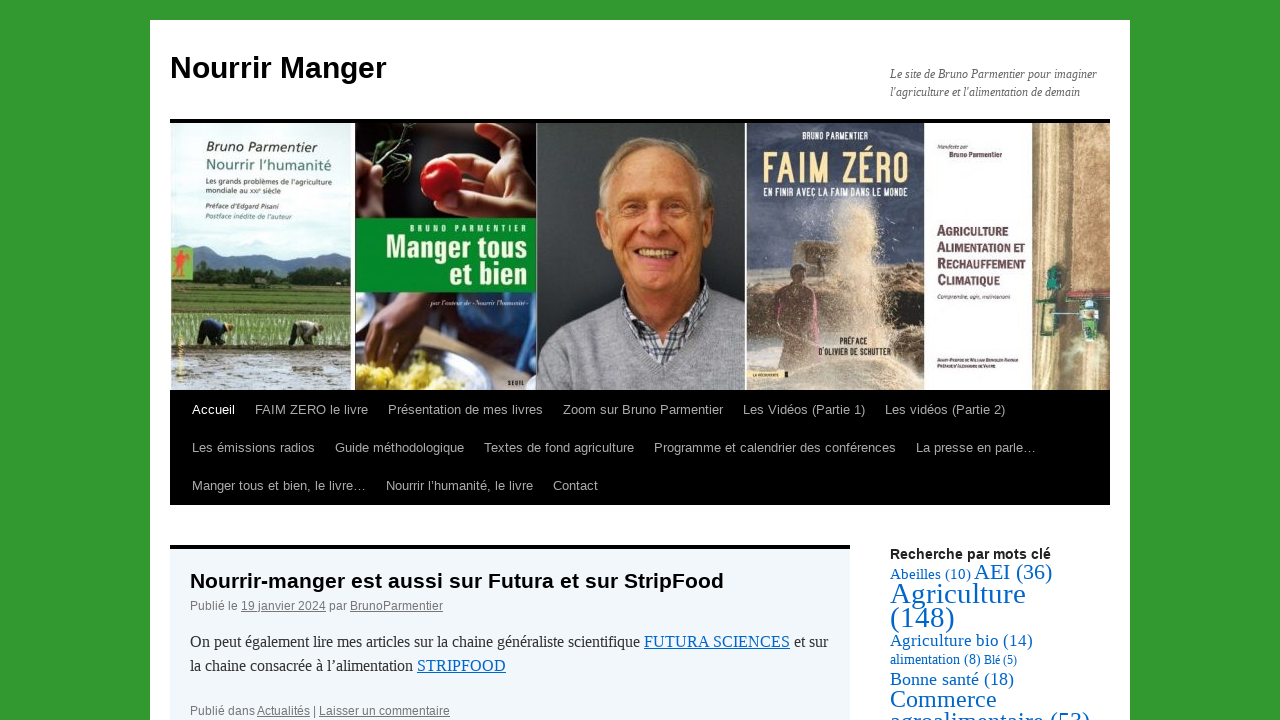

--- FILE ---
content_type: text/html
request_url: http://nourrir-manger.fr/
body_size: 360
content:
<!DOCTYPE html PUBLIC "-//W3C//DTD XHTML 1.0 Frameset//EN" "http://www.w3.org/TR/xhtml1/DTD/xhtml1-frameset.dtd">
<html>
<head>
<title>Nourrir Manger</title>
<meta name="keywords" content=" " />
<meta name="description" content=" " />
<meta http-equiv="content-type" content="text/html; charset=UTF-8" />
</head>
<frameset rows="100%">
<frame src="http://nourrir-manger.com" title="Nourrir Manger" frameborder="0" noresize="noresize"/>
<noframes>
<body>
<h1>Nourrir Manger</h1>
<p><a href="http://nourrir-manger.com">http://nourrir-manger.fr</a>     </p>
</body>
</noframes>
</frameset>
</html>

--- FILE ---
content_type: text/html; charset=UTF-8
request_url: http://nourrir-manger.com/
body_size: 22917
content:
<!DOCTYPE html>
<html dir="ltr" lang="fr-FR" prefix="og: https://ogp.me/ns#">
<head>
<meta charset="UTF-8" />

<link rel="profile" href="https://gmpg.org/xfn/11" />
<link rel="stylesheet" type="text/css" media="all" href="http://nourrir-manger.com/wp-content/themes/twentyten/style.css?ver=20190507" />
<link rel="pingback" href="http://nourrir-manger.com/xmlrpc.php">
	<style>img:is([sizes="auto" i], [sizes^="auto," i]) { contain-intrinsic-size: 3000px 1500px }</style>
	
		<!-- All in One SEO 4.8.5 - aioseo.com -->
		<title>Nourrir Manger</title>
	<meta name="description" content="Le site de Bruno Parmentier pour imaginer l&#039;agriculture et l&#039;alimentation de demain" />
	<meta name="robots" content="max-image-preview:large" />
	<link rel="canonical" href="http://nourrir-manger.com/" />
	<link rel="next" href="http://nourrir-manger.com/page/2/" />
	<meta name="generator" content="All in One SEO (AIOSEO) 4.8.5" />
		<meta property="og:locale" content="fr_FR" />
		<meta property="og:site_name" content="Nourrir Manger | Le site de Bruno Parmentier pour imaginer l&#039;agriculture et l&#039;alimentation de demain" />
		<meta property="og:type" content="website" />
		<meta property="og:title" content="Nourrir Manger" />
		<meta property="og:description" content="Le site de Bruno Parmentier pour imaginer l&#039;agriculture et l&#039;alimentation de demain" />
		<meta property="og:url" content="http://nourrir-manger.com/" />
		<meta name="twitter:card" content="summary" />
		<meta name="twitter:title" content="Nourrir Manger" />
		<meta name="twitter:description" content="Le site de Bruno Parmentier pour imaginer l&#039;agriculture et l&#039;alimentation de demain" />
		<script type="application/ld+json" class="aioseo-schema">
			{"@context":"https:\/\/schema.org","@graph":[{"@type":"BreadcrumbList","@id":"http:\/\/nourrir-manger.com\/#breadcrumblist","itemListElement":[{"@type":"ListItem","@id":"http:\/\/nourrir-manger.com#listItem","position":1,"name":"Accueil"}]},{"@type":"CollectionPage","@id":"http:\/\/nourrir-manger.com\/#collectionpage","url":"http:\/\/nourrir-manger.com\/","name":"Nourrir Manger","description":"Le site de Bruno Parmentier pour imaginer l'agriculture et l'alimentation de demain","inLanguage":"fr-FR","isPartOf":{"@id":"http:\/\/nourrir-manger.com\/#website"},"breadcrumb":{"@id":"http:\/\/nourrir-manger.com\/#breadcrumblist"},"about":{"@id":"http:\/\/nourrir-manger.com\/#organization"}},{"@type":"Organization","@id":"http:\/\/nourrir-manger.com\/#organization","name":"Nourrir Manger","description":"Le site de Bruno Parmentier pour imaginer l'agriculture et l'alimentation de demain","url":"http:\/\/nourrir-manger.com\/"},{"@type":"WebSite","@id":"http:\/\/nourrir-manger.com\/#website","url":"http:\/\/nourrir-manger.com\/","name":"Nourrir Manger","description":"Le site de Bruno Parmentier pour imaginer l'agriculture et l'alimentation de demain","inLanguage":"fr-FR","publisher":{"@id":"http:\/\/nourrir-manger.com\/#organization"}}]}
		</script>
		<!-- All in One SEO -->

<link rel='dns-prefetch' href='//stats.wp.com' />
<link rel='preconnect' href='//c0.wp.com' />
<link rel="alternate" type="application/rss+xml" title="Nourrir Manger &raquo; Flux" href="http://nourrir-manger.com/feed/" />
<link rel="alternate" type="application/rss+xml" title="Nourrir Manger &raquo; Flux des commentaires" href="http://nourrir-manger.com/comments/feed/" />
		<!-- This site uses the Google Analytics by MonsterInsights plugin v9.6.1 - Using Analytics tracking - https://www.monsterinsights.com/ -->
		<!-- Remarque : MonsterInsights n’est actuellement pas configuré sur ce site. Le propriétaire doit authentifier son compte Google Analytics dans les réglages de MonsterInsights.  -->
					<!-- No tracking code set -->
				<!-- / Google Analytics by MonsterInsights -->
		<script type="text/javascript">
/* <![CDATA[ */
window._wpemojiSettings = {"baseUrl":"https:\/\/s.w.org\/images\/core\/emoji\/16.0.1\/72x72\/","ext":".png","svgUrl":"https:\/\/s.w.org\/images\/core\/emoji\/16.0.1\/svg\/","svgExt":".svg","source":{"concatemoji":"http:\/\/nourrir-manger.com\/wp-includes\/js\/wp-emoji-release.min.js?ver=6.8.3"}};
/*! This file is auto-generated */
!function(s,n){var o,i,e;function c(e){try{var t={supportTests:e,timestamp:(new Date).valueOf()};sessionStorage.setItem(o,JSON.stringify(t))}catch(e){}}function p(e,t,n){e.clearRect(0,0,e.canvas.width,e.canvas.height),e.fillText(t,0,0);var t=new Uint32Array(e.getImageData(0,0,e.canvas.width,e.canvas.height).data),a=(e.clearRect(0,0,e.canvas.width,e.canvas.height),e.fillText(n,0,0),new Uint32Array(e.getImageData(0,0,e.canvas.width,e.canvas.height).data));return t.every(function(e,t){return e===a[t]})}function u(e,t){e.clearRect(0,0,e.canvas.width,e.canvas.height),e.fillText(t,0,0);for(var n=e.getImageData(16,16,1,1),a=0;a<n.data.length;a++)if(0!==n.data[a])return!1;return!0}function f(e,t,n,a){switch(t){case"flag":return n(e,"\ud83c\udff3\ufe0f\u200d\u26a7\ufe0f","\ud83c\udff3\ufe0f\u200b\u26a7\ufe0f")?!1:!n(e,"\ud83c\udde8\ud83c\uddf6","\ud83c\udde8\u200b\ud83c\uddf6")&&!n(e,"\ud83c\udff4\udb40\udc67\udb40\udc62\udb40\udc65\udb40\udc6e\udb40\udc67\udb40\udc7f","\ud83c\udff4\u200b\udb40\udc67\u200b\udb40\udc62\u200b\udb40\udc65\u200b\udb40\udc6e\u200b\udb40\udc67\u200b\udb40\udc7f");case"emoji":return!a(e,"\ud83e\udedf")}return!1}function g(e,t,n,a){var r="undefined"!=typeof WorkerGlobalScope&&self instanceof WorkerGlobalScope?new OffscreenCanvas(300,150):s.createElement("canvas"),o=r.getContext("2d",{willReadFrequently:!0}),i=(o.textBaseline="top",o.font="600 32px Arial",{});return e.forEach(function(e){i[e]=t(o,e,n,a)}),i}function t(e){var t=s.createElement("script");t.src=e,t.defer=!0,s.head.appendChild(t)}"undefined"!=typeof Promise&&(o="wpEmojiSettingsSupports",i=["flag","emoji"],n.supports={everything:!0,everythingExceptFlag:!0},e=new Promise(function(e){s.addEventListener("DOMContentLoaded",e,{once:!0})}),new Promise(function(t){var n=function(){try{var e=JSON.parse(sessionStorage.getItem(o));if("object"==typeof e&&"number"==typeof e.timestamp&&(new Date).valueOf()<e.timestamp+604800&&"object"==typeof e.supportTests)return e.supportTests}catch(e){}return null}();if(!n){if("undefined"!=typeof Worker&&"undefined"!=typeof OffscreenCanvas&&"undefined"!=typeof URL&&URL.createObjectURL&&"undefined"!=typeof Blob)try{var e="postMessage("+g.toString()+"("+[JSON.stringify(i),f.toString(),p.toString(),u.toString()].join(",")+"));",a=new Blob([e],{type:"text/javascript"}),r=new Worker(URL.createObjectURL(a),{name:"wpTestEmojiSupports"});return void(r.onmessage=function(e){c(n=e.data),r.terminate(),t(n)})}catch(e){}c(n=g(i,f,p,u))}t(n)}).then(function(e){for(var t in e)n.supports[t]=e[t],n.supports.everything=n.supports.everything&&n.supports[t],"flag"!==t&&(n.supports.everythingExceptFlag=n.supports.everythingExceptFlag&&n.supports[t]);n.supports.everythingExceptFlag=n.supports.everythingExceptFlag&&!n.supports.flag,n.DOMReady=!1,n.readyCallback=function(){n.DOMReady=!0}}).then(function(){return e}).then(function(){var e;n.supports.everything||(n.readyCallback(),(e=n.source||{}).concatemoji?t(e.concatemoji):e.wpemoji&&e.twemoji&&(t(e.twemoji),t(e.wpemoji)))}))}((window,document),window._wpemojiSettings);
/* ]]> */
</script>
<style id='wp-emoji-styles-inline-css' type='text/css'>

	img.wp-smiley, img.emoji {
		display: inline !important;
		border: none !important;
		box-shadow: none !important;
		height: 1em !important;
		width: 1em !important;
		margin: 0 0.07em !important;
		vertical-align: -0.1em !important;
		background: none !important;
		padding: 0 !important;
	}
</style>
<link rel='stylesheet' id='wp-block-library-css' href='https://c0.wp.com/c/6.8.3/wp-includes/css/dist/block-library/style.min.css' type='text/css' media='all' />
<style id='wp-block-library-theme-inline-css' type='text/css'>
.wp-block-audio :where(figcaption){color:#555;font-size:13px;text-align:center}.is-dark-theme .wp-block-audio :where(figcaption){color:#ffffffa6}.wp-block-audio{margin:0 0 1em}.wp-block-code{border:1px solid #ccc;border-radius:4px;font-family:Menlo,Consolas,monaco,monospace;padding:.8em 1em}.wp-block-embed :where(figcaption){color:#555;font-size:13px;text-align:center}.is-dark-theme .wp-block-embed :where(figcaption){color:#ffffffa6}.wp-block-embed{margin:0 0 1em}.blocks-gallery-caption{color:#555;font-size:13px;text-align:center}.is-dark-theme .blocks-gallery-caption{color:#ffffffa6}:root :where(.wp-block-image figcaption){color:#555;font-size:13px;text-align:center}.is-dark-theme :root :where(.wp-block-image figcaption){color:#ffffffa6}.wp-block-image{margin:0 0 1em}.wp-block-pullquote{border-bottom:4px solid;border-top:4px solid;color:currentColor;margin-bottom:1.75em}.wp-block-pullquote cite,.wp-block-pullquote footer,.wp-block-pullquote__citation{color:currentColor;font-size:.8125em;font-style:normal;text-transform:uppercase}.wp-block-quote{border-left:.25em solid;margin:0 0 1.75em;padding-left:1em}.wp-block-quote cite,.wp-block-quote footer{color:currentColor;font-size:.8125em;font-style:normal;position:relative}.wp-block-quote:where(.has-text-align-right){border-left:none;border-right:.25em solid;padding-left:0;padding-right:1em}.wp-block-quote:where(.has-text-align-center){border:none;padding-left:0}.wp-block-quote.is-large,.wp-block-quote.is-style-large,.wp-block-quote:where(.is-style-plain){border:none}.wp-block-search .wp-block-search__label{font-weight:700}.wp-block-search__button{border:1px solid #ccc;padding:.375em .625em}:where(.wp-block-group.has-background){padding:1.25em 2.375em}.wp-block-separator.has-css-opacity{opacity:.4}.wp-block-separator{border:none;border-bottom:2px solid;margin-left:auto;margin-right:auto}.wp-block-separator.has-alpha-channel-opacity{opacity:1}.wp-block-separator:not(.is-style-wide):not(.is-style-dots){width:100px}.wp-block-separator.has-background:not(.is-style-dots){border-bottom:none;height:1px}.wp-block-separator.has-background:not(.is-style-wide):not(.is-style-dots){height:2px}.wp-block-table{margin:0 0 1em}.wp-block-table td,.wp-block-table th{word-break:normal}.wp-block-table :where(figcaption){color:#555;font-size:13px;text-align:center}.is-dark-theme .wp-block-table :where(figcaption){color:#ffffffa6}.wp-block-video :where(figcaption){color:#555;font-size:13px;text-align:center}.is-dark-theme .wp-block-video :where(figcaption){color:#ffffffa6}.wp-block-video{margin:0 0 1em}:root :where(.wp-block-template-part.has-background){margin-bottom:0;margin-top:0;padding:1.25em 2.375em}
</style>
<style id='classic-theme-styles-inline-css' type='text/css'>
/*! This file is auto-generated */
.wp-block-button__link{color:#fff;background-color:#32373c;border-radius:9999px;box-shadow:none;text-decoration:none;padding:calc(.667em + 2px) calc(1.333em + 2px);font-size:1.125em}.wp-block-file__button{background:#32373c;color:#fff;text-decoration:none}
</style>
<link rel='stylesheet' id='mediaelement-css' href='https://c0.wp.com/c/6.8.3/wp-includes/js/mediaelement/mediaelementplayer-legacy.min.css' type='text/css' media='all' />
<link rel='stylesheet' id='wp-mediaelement-css' href='https://c0.wp.com/c/6.8.3/wp-includes/js/mediaelement/wp-mediaelement.min.css' type='text/css' media='all' />
<style id='jetpack-sharing-buttons-style-inline-css' type='text/css'>
.jetpack-sharing-buttons__services-list{display:flex;flex-direction:row;flex-wrap:wrap;gap:0;list-style-type:none;margin:5px;padding:0}.jetpack-sharing-buttons__services-list.has-small-icon-size{font-size:12px}.jetpack-sharing-buttons__services-list.has-normal-icon-size{font-size:16px}.jetpack-sharing-buttons__services-list.has-large-icon-size{font-size:24px}.jetpack-sharing-buttons__services-list.has-huge-icon-size{font-size:36px}@media print{.jetpack-sharing-buttons__services-list{display:none!important}}.editor-styles-wrapper .wp-block-jetpack-sharing-buttons{gap:0;padding-inline-start:0}ul.jetpack-sharing-buttons__services-list.has-background{padding:1.25em 2.375em}
</style>
<style id='global-styles-inline-css' type='text/css'>
:root{--wp--preset--aspect-ratio--square: 1;--wp--preset--aspect-ratio--4-3: 4/3;--wp--preset--aspect-ratio--3-4: 3/4;--wp--preset--aspect-ratio--3-2: 3/2;--wp--preset--aspect-ratio--2-3: 2/3;--wp--preset--aspect-ratio--16-9: 16/9;--wp--preset--aspect-ratio--9-16: 9/16;--wp--preset--color--black: #000;--wp--preset--color--cyan-bluish-gray: #abb8c3;--wp--preset--color--white: #fff;--wp--preset--color--pale-pink: #f78da7;--wp--preset--color--vivid-red: #cf2e2e;--wp--preset--color--luminous-vivid-orange: #ff6900;--wp--preset--color--luminous-vivid-amber: #fcb900;--wp--preset--color--light-green-cyan: #7bdcb5;--wp--preset--color--vivid-green-cyan: #00d084;--wp--preset--color--pale-cyan-blue: #8ed1fc;--wp--preset--color--vivid-cyan-blue: #0693e3;--wp--preset--color--vivid-purple: #9b51e0;--wp--preset--color--blue: #0066cc;--wp--preset--color--medium-gray: #666;--wp--preset--color--light-gray: #f1f1f1;--wp--preset--gradient--vivid-cyan-blue-to-vivid-purple: linear-gradient(135deg,rgba(6,147,227,1) 0%,rgb(155,81,224) 100%);--wp--preset--gradient--light-green-cyan-to-vivid-green-cyan: linear-gradient(135deg,rgb(122,220,180) 0%,rgb(0,208,130) 100%);--wp--preset--gradient--luminous-vivid-amber-to-luminous-vivid-orange: linear-gradient(135deg,rgba(252,185,0,1) 0%,rgba(255,105,0,1) 100%);--wp--preset--gradient--luminous-vivid-orange-to-vivid-red: linear-gradient(135deg,rgba(255,105,0,1) 0%,rgb(207,46,46) 100%);--wp--preset--gradient--very-light-gray-to-cyan-bluish-gray: linear-gradient(135deg,rgb(238,238,238) 0%,rgb(169,184,195) 100%);--wp--preset--gradient--cool-to-warm-spectrum: linear-gradient(135deg,rgb(74,234,220) 0%,rgb(151,120,209) 20%,rgb(207,42,186) 40%,rgb(238,44,130) 60%,rgb(251,105,98) 80%,rgb(254,248,76) 100%);--wp--preset--gradient--blush-light-purple: linear-gradient(135deg,rgb(255,206,236) 0%,rgb(152,150,240) 100%);--wp--preset--gradient--blush-bordeaux: linear-gradient(135deg,rgb(254,205,165) 0%,rgb(254,45,45) 50%,rgb(107,0,62) 100%);--wp--preset--gradient--luminous-dusk: linear-gradient(135deg,rgb(255,203,112) 0%,rgb(199,81,192) 50%,rgb(65,88,208) 100%);--wp--preset--gradient--pale-ocean: linear-gradient(135deg,rgb(255,245,203) 0%,rgb(182,227,212) 50%,rgb(51,167,181) 100%);--wp--preset--gradient--electric-grass: linear-gradient(135deg,rgb(202,248,128) 0%,rgb(113,206,126) 100%);--wp--preset--gradient--midnight: linear-gradient(135deg,rgb(2,3,129) 0%,rgb(40,116,252) 100%);--wp--preset--font-size--small: 13px;--wp--preset--font-size--medium: 20px;--wp--preset--font-size--large: 36px;--wp--preset--font-size--x-large: 42px;--wp--preset--spacing--20: 0.44rem;--wp--preset--spacing--30: 0.67rem;--wp--preset--spacing--40: 1rem;--wp--preset--spacing--50: 1.5rem;--wp--preset--spacing--60: 2.25rem;--wp--preset--spacing--70: 3.38rem;--wp--preset--spacing--80: 5.06rem;--wp--preset--shadow--natural: 6px 6px 9px rgba(0, 0, 0, 0.2);--wp--preset--shadow--deep: 12px 12px 50px rgba(0, 0, 0, 0.4);--wp--preset--shadow--sharp: 6px 6px 0px rgba(0, 0, 0, 0.2);--wp--preset--shadow--outlined: 6px 6px 0px -3px rgba(255, 255, 255, 1), 6px 6px rgba(0, 0, 0, 1);--wp--preset--shadow--crisp: 6px 6px 0px rgba(0, 0, 0, 1);}:where(.is-layout-flex){gap: 0.5em;}:where(.is-layout-grid){gap: 0.5em;}body .is-layout-flex{display: flex;}.is-layout-flex{flex-wrap: wrap;align-items: center;}.is-layout-flex > :is(*, div){margin: 0;}body .is-layout-grid{display: grid;}.is-layout-grid > :is(*, div){margin: 0;}:where(.wp-block-columns.is-layout-flex){gap: 2em;}:where(.wp-block-columns.is-layout-grid){gap: 2em;}:where(.wp-block-post-template.is-layout-flex){gap: 1.25em;}:where(.wp-block-post-template.is-layout-grid){gap: 1.25em;}.has-black-color{color: var(--wp--preset--color--black) !important;}.has-cyan-bluish-gray-color{color: var(--wp--preset--color--cyan-bluish-gray) !important;}.has-white-color{color: var(--wp--preset--color--white) !important;}.has-pale-pink-color{color: var(--wp--preset--color--pale-pink) !important;}.has-vivid-red-color{color: var(--wp--preset--color--vivid-red) !important;}.has-luminous-vivid-orange-color{color: var(--wp--preset--color--luminous-vivid-orange) !important;}.has-luminous-vivid-amber-color{color: var(--wp--preset--color--luminous-vivid-amber) !important;}.has-light-green-cyan-color{color: var(--wp--preset--color--light-green-cyan) !important;}.has-vivid-green-cyan-color{color: var(--wp--preset--color--vivid-green-cyan) !important;}.has-pale-cyan-blue-color{color: var(--wp--preset--color--pale-cyan-blue) !important;}.has-vivid-cyan-blue-color{color: var(--wp--preset--color--vivid-cyan-blue) !important;}.has-vivid-purple-color{color: var(--wp--preset--color--vivid-purple) !important;}.has-black-background-color{background-color: var(--wp--preset--color--black) !important;}.has-cyan-bluish-gray-background-color{background-color: var(--wp--preset--color--cyan-bluish-gray) !important;}.has-white-background-color{background-color: var(--wp--preset--color--white) !important;}.has-pale-pink-background-color{background-color: var(--wp--preset--color--pale-pink) !important;}.has-vivid-red-background-color{background-color: var(--wp--preset--color--vivid-red) !important;}.has-luminous-vivid-orange-background-color{background-color: var(--wp--preset--color--luminous-vivid-orange) !important;}.has-luminous-vivid-amber-background-color{background-color: var(--wp--preset--color--luminous-vivid-amber) !important;}.has-light-green-cyan-background-color{background-color: var(--wp--preset--color--light-green-cyan) !important;}.has-vivid-green-cyan-background-color{background-color: var(--wp--preset--color--vivid-green-cyan) !important;}.has-pale-cyan-blue-background-color{background-color: var(--wp--preset--color--pale-cyan-blue) !important;}.has-vivid-cyan-blue-background-color{background-color: var(--wp--preset--color--vivid-cyan-blue) !important;}.has-vivid-purple-background-color{background-color: var(--wp--preset--color--vivid-purple) !important;}.has-black-border-color{border-color: var(--wp--preset--color--black) !important;}.has-cyan-bluish-gray-border-color{border-color: var(--wp--preset--color--cyan-bluish-gray) !important;}.has-white-border-color{border-color: var(--wp--preset--color--white) !important;}.has-pale-pink-border-color{border-color: var(--wp--preset--color--pale-pink) !important;}.has-vivid-red-border-color{border-color: var(--wp--preset--color--vivid-red) !important;}.has-luminous-vivid-orange-border-color{border-color: var(--wp--preset--color--luminous-vivid-orange) !important;}.has-luminous-vivid-amber-border-color{border-color: var(--wp--preset--color--luminous-vivid-amber) !important;}.has-light-green-cyan-border-color{border-color: var(--wp--preset--color--light-green-cyan) !important;}.has-vivid-green-cyan-border-color{border-color: var(--wp--preset--color--vivid-green-cyan) !important;}.has-pale-cyan-blue-border-color{border-color: var(--wp--preset--color--pale-cyan-blue) !important;}.has-vivid-cyan-blue-border-color{border-color: var(--wp--preset--color--vivid-cyan-blue) !important;}.has-vivid-purple-border-color{border-color: var(--wp--preset--color--vivid-purple) !important;}.has-vivid-cyan-blue-to-vivid-purple-gradient-background{background: var(--wp--preset--gradient--vivid-cyan-blue-to-vivid-purple) !important;}.has-light-green-cyan-to-vivid-green-cyan-gradient-background{background: var(--wp--preset--gradient--light-green-cyan-to-vivid-green-cyan) !important;}.has-luminous-vivid-amber-to-luminous-vivid-orange-gradient-background{background: var(--wp--preset--gradient--luminous-vivid-amber-to-luminous-vivid-orange) !important;}.has-luminous-vivid-orange-to-vivid-red-gradient-background{background: var(--wp--preset--gradient--luminous-vivid-orange-to-vivid-red) !important;}.has-very-light-gray-to-cyan-bluish-gray-gradient-background{background: var(--wp--preset--gradient--very-light-gray-to-cyan-bluish-gray) !important;}.has-cool-to-warm-spectrum-gradient-background{background: var(--wp--preset--gradient--cool-to-warm-spectrum) !important;}.has-blush-light-purple-gradient-background{background: var(--wp--preset--gradient--blush-light-purple) !important;}.has-blush-bordeaux-gradient-background{background: var(--wp--preset--gradient--blush-bordeaux) !important;}.has-luminous-dusk-gradient-background{background: var(--wp--preset--gradient--luminous-dusk) !important;}.has-pale-ocean-gradient-background{background: var(--wp--preset--gradient--pale-ocean) !important;}.has-electric-grass-gradient-background{background: var(--wp--preset--gradient--electric-grass) !important;}.has-midnight-gradient-background{background: var(--wp--preset--gradient--midnight) !important;}.has-small-font-size{font-size: var(--wp--preset--font-size--small) !important;}.has-medium-font-size{font-size: var(--wp--preset--font-size--medium) !important;}.has-large-font-size{font-size: var(--wp--preset--font-size--large) !important;}.has-x-large-font-size{font-size: var(--wp--preset--font-size--x-large) !important;}
:where(.wp-block-post-template.is-layout-flex){gap: 1.25em;}:where(.wp-block-post-template.is-layout-grid){gap: 1.25em;}
:where(.wp-block-columns.is-layout-flex){gap: 2em;}:where(.wp-block-columns.is-layout-grid){gap: 2em;}
:root :where(.wp-block-pullquote){font-size: 1.5em;line-height: 1.6;}
</style>
<link rel='stylesheet' id='bbp-default-css' href='http://nourrir-manger.com/wp-content/plugins/bbpress/templates/default/css/bbpress.min.css?ver=2.6.14' type='text/css' media='all' />
<link rel='stylesheet' id='ez-toc-css' href='http://nourrir-manger.com/wp-content/plugins/easy-table-of-contents/assets/css/screen.min.css?ver=2.0.75' type='text/css' media='all' />
<style id='ez-toc-inline-css' type='text/css'>
div#ez-toc-container .ez-toc-title {font-size: 120%;}div#ez-toc-container .ez-toc-title {font-weight: 600;}div#ez-toc-container ul li , div#ez-toc-container ul li a {font-size: 95%;}div#ez-toc-container ul li , div#ez-toc-container ul li a {font-weight: 500;}div#ez-toc-container nav ul ul li {font-size: 90%;}div#ez-toc-container {background: #eded7b;border: 1px solid #dd0f0f;}div#ez-toc-container p.ez-toc-title , #ez-toc-container .ez_toc_custom_title_icon , #ez-toc-container .ez_toc_custom_toc_icon {color: #dd1313;}div#ez-toc-container ul.ez-toc-list a {color: #428bca;}div#ez-toc-container ul.ez-toc-list a:hover {color: #2a6496;}div#ez-toc-container ul.ez-toc-list a:visited {color: #428bca;}
.ez-toc-container-direction {direction: ltr;}.ez-toc-counter ul {direction: ltr;counter-reset: item ;}.ez-toc-counter nav ul li a::before {content: counter(item, numeric) '. ';margin-right: .2em; counter-increment: item;flex-grow: 0;flex-shrink: 0;float: left; }.ez-toc-widget-direction {direction: ltr;}.ez-toc-widget-container ul {direction: ltr;counter-reset: item ;}.ez-toc-widget-container nav ul li a::before {content: counter(item, numeric) '. ';margin-right: .2em; counter-increment: item;flex-grow: 0;flex-shrink: 0;float: left; }
</style>
<link rel='stylesheet' id='twentyten-block-style-css' href='http://nourrir-manger.com/wp-content/themes/twentyten/blocks.css?ver=20181218' type='text/css' media='all' />
<script type="text/javascript" src="https://c0.wp.com/c/6.8.3/wp-includes/js/jquery/jquery.min.js" id="jquery-core-js"></script>
<script type="text/javascript" src="https://c0.wp.com/c/6.8.3/wp-includes/js/jquery/jquery-migrate.min.js" id="jquery-migrate-js"></script>
<link rel="https://api.w.org/" href="http://nourrir-manger.com/wp-json/" /><link rel="EditURI" type="application/rsd+xml" title="RSD" href="http://nourrir-manger.com/xmlrpc.php?rsd" />
<meta name="generator" content="WordPress 6.8.3" />
  <script src="https://cdn.onesignal.com/sdks/web/v16/OneSignalSDK.page.js" defer></script>
  <script>
          window.OneSignalDeferred = window.OneSignalDeferred || [];
          OneSignalDeferred.push(async function(OneSignal) {
            await OneSignal.init({
              appId: "",
              serviceWorkerOverrideForTypical: true,
              path: "http://nourrir-manger.com/wp-content/plugins/onesignal-free-web-push-notifications/sdk_files/",
              serviceWorkerParam: { scope: "/wp-content/plugins/onesignal-free-web-push-notifications/sdk_files/push/onesignal/" },
              serviceWorkerPath: "OneSignalSDKWorker.js",
            });
          });

          // Unregister the legacy OneSignal service worker to prevent scope conflicts
          navigator.serviceWorker.getRegistrations().then((registrations) => {
            // Iterate through all registered service workers
            registrations.forEach((registration) => {
              // Check the script URL to identify the specific service worker
              if (registration.active && registration.active.scriptURL.includes('OneSignalSDKWorker.js.php')) {
                // Unregister the service worker
                registration.unregister().then((success) => {
                  if (success) {
                    console.log('OneSignalSW: Successfully unregistered:', registration.active.scriptURL);
                  } else {
                    console.log('OneSignalSW: Failed to unregister:', registration.active.scriptURL);
                  }
                });
              }
            });
          }).catch((error) => {
            console.error('Error fetching service worker registrations:', error);
          });
        </script>
	<style>img#wpstats{display:none}</style>
		<style type="text/css" id="custom-background-css">
body.custom-background { background-color: #31992f; }
</style>
	<link rel="icon" href="http://nourrir-manger.com/wp-content/uploads/2019/01/cropped-Portrait-BP-041-bis-32x32.jpg" sizes="32x32" />
<link rel="icon" href="http://nourrir-manger.com/wp-content/uploads/2019/01/cropped-Portrait-BP-041-bis-192x192.jpg" sizes="192x192" />
<link rel="apple-touch-icon" href="http://nourrir-manger.com/wp-content/uploads/2019/01/cropped-Portrait-BP-041-bis-180x180.jpg" />
<meta name="msapplication-TileImage" content="http://nourrir-manger.com/wp-content/uploads/2019/01/cropped-Portrait-BP-041-bis-270x270.jpg" />
<style id="wpforms-css-vars-root">
				:root {
					--wpforms-field-border-radius: 3px;
--wpforms-field-border-style: solid;
--wpforms-field-border-size: 1px;
--wpforms-field-background-color: #ffffff;
--wpforms-field-border-color: rgba( 0, 0, 0, 0.25 );
--wpforms-field-border-color-spare: rgba( 0, 0, 0, 0.25 );
--wpforms-field-text-color: rgba( 0, 0, 0, 0.7 );
--wpforms-field-menu-color: #ffffff;
--wpforms-label-color: rgba( 0, 0, 0, 0.85 );
--wpforms-label-sublabel-color: rgba( 0, 0, 0, 0.55 );
--wpforms-label-error-color: #d63637;
--wpforms-button-border-radius: 3px;
--wpforms-button-border-style: none;
--wpforms-button-border-size: 1px;
--wpforms-button-background-color: #066aab;
--wpforms-button-border-color: #066aab;
--wpforms-button-text-color: #ffffff;
--wpforms-page-break-color: #066aab;
--wpforms-background-image: none;
--wpforms-background-position: center center;
--wpforms-background-repeat: no-repeat;
--wpforms-background-size: cover;
--wpforms-background-width: 100px;
--wpforms-background-height: 100px;
--wpforms-background-color: rgba( 0, 0, 0, 0 );
--wpforms-background-url: none;
--wpforms-container-padding: 0px;
--wpforms-container-border-style: none;
--wpforms-container-border-width: 1px;
--wpforms-container-border-color: #000000;
--wpforms-container-border-radius: 3px;
--wpforms-field-size-input-height: 43px;
--wpforms-field-size-input-spacing: 15px;
--wpforms-field-size-font-size: 16px;
--wpforms-field-size-line-height: 19px;
--wpforms-field-size-padding-h: 14px;
--wpforms-field-size-checkbox-size: 16px;
--wpforms-field-size-sublabel-spacing: 5px;
--wpforms-field-size-icon-size: 1;
--wpforms-label-size-font-size: 16px;
--wpforms-label-size-line-height: 19px;
--wpforms-label-size-sublabel-font-size: 14px;
--wpforms-label-size-sublabel-line-height: 17px;
--wpforms-button-size-font-size: 17px;
--wpforms-button-size-height: 41px;
--wpforms-button-size-padding-h: 15px;
--wpforms-button-size-margin-top: 10px;
--wpforms-container-shadow-size-box-shadow: none;

				}
			</style></head>

<body class="home blog custom-background wp-theme-twentyten">

<script type="text/javascript" id="bbp-swap-no-js-body-class">
	document.body.className = document.body.className.replace( 'bbp-no-js', 'bbp-js' );
</script>

<div id="wrapper" class="hfeed">
	<div id="header">
		<div id="masthead">
			<div id="branding" role="banner">
								<h1 id="site-title">
					<span>
						<a href="http://nourrir-manger.com/" title="Nourrir Manger" rel="home">Nourrir Manger</a>
					</span>
				</h1>
				<div id="site-description">Le site de Bruno Parmentier pour imaginer l&#039;agriculture et l&#039;alimentation de demain</div>

									<img src="http://nourrir-manger.com/wp-content/uploads/2019/01/cropped-Bandeau-blog-janv-19-F.jpg" width="940" height="267" alt="" />
								</div><!-- #branding -->

			<div id="access" role="navigation">
								<div class="skip-link screen-reader-text"><a href="#content" title="Aller au contenu">Aller au contenu</a></div>
				<div class="menu"><ul>
<li class="current_page_item"><a href="http://nourrir-manger.com/">Accueil</a></li><li class="page_item page-item-706"><a href="http://nourrir-manger.com/faim-zero-le-livre/">FAIM ZERO le livre</a></li>
<li class="page_item page-item-24"><a href="http://nourrir-manger.com/pourquoi-ce-blog/">Présentation de mes livres</a></li>
<li class="page_item page-item-3"><a href="http://nourrir-manger.com/a-propos-de-lauteur/">Zoom sur Bruno Parmentier</a></li>
<li class="page_item page-item-15"><a href="http://nourrir-manger.com/video/">Les Vidéos (Partie 1)</a></li>
<li class="page_item page-item-20"><a href="http://nourrir-manger.com/les-videos-partie-2/">Les vidéos (Partie 2)</a></li>
<li class="page_item page-item-19"><a href="http://nourrir-manger.com/les-emissions-radios/">Les émissions radios</a></li>
<li class="page_item page-item-7"><a href="http://nourrir-manger.com/guide-methodologique-raisonner-juste-en-matiere-dalimentation/">Guide méthodologique</a></li>
<li class="page_item page-item-40"><a href="http://nourrir-manger.com/textes-de-fond-agriculture/">Textes de fond agriculture</a></li>
<li class="page_item page-item-22"><a href="http://nourrir-manger.com/calendrier-des-conferences/">Programme et calendrier des conférences</a></li>
<li class="page_item page-item-27"><a href="http://nourrir-manger.com/la-presse-en-parle/">La presse en parle&#8230;</a></li>
<li class="page_item page-item-28 page_item_has_children"><a href="http://nourrir-manger.com/manger-tous-et-bien-le-livre/">Manger tous et bien, le livre&#8230;</a>
<ul class='children'>
	<li class="page_item page-item-33"><a href="http://nourrir-manger.com/manger-tous-et-bien-le-livre/introduction-a-manger-tous-et-bien/">Introduction Manger tous et bien</a></li>
	<li class="page_item page-item-34"><a href="http://nourrir-manger.com/manger-tous-et-bien-le-livre/table-des-matieres-manger-tous-et-bien/">Table des matières Manger tous et bien</a></li>
</ul>
</li>
<li class="page_item page-item-37 page_item_has_children"><a href="http://nourrir-manger.com/nourrir-lhumanite-le-livre/">Nourrir l&rsquo;humanité, le livre</a>
<ul class='children'>
	<li class="page_item page-item-39"><a href="http://nourrir-manger.com/nourrir-lhumanite-le-livre/introduction-a-nourrir-lhumanite/">->Intro Nourrir l&rsquo;humanité</a></li>
</ul>
</li>
<li class="page_item page-item-30"><a href="http://nourrir-manger.com/contact/">Contact</a></li>
</ul></div>
			</div><!-- #access -->
		</div><!-- #masthead -->
	</div><!-- #header -->

	<div id="main">

		<div id="container">
			<div id="content" role="main">

			
	<div id="nav-above" class="navigation">
		<div class="nav-previous"><a href="http://nourrir-manger.com/page/2/" ><span class="meta-nav">&larr;</span> Articles plus anciens</a></div>
		<div class="nav-next"></div>
	</div><!-- #nav-above -->



	
			<div id="post-5005" class="post-5005 post type-post status-publish format-standard sticky hentry category-actualites">
			<h2 class="entry-title"><a href="http://nourrir-manger.com/2024/01/19/nourrir-manger-est-aussi-sur-futura-et-sur-stripfood/" rel="bookmark">Nourrir-manger est aussi sur Futura et sur StripFood</a></h2>

			<div class="entry-meta">
				<span class="meta-prep meta-prep-author">Publié le</span> <a href="http://nourrir-manger.com/2024/01/19/nourrir-manger-est-aussi-sur-futura-et-sur-stripfood/" title="12:46" rel="bookmark"><span class="entry-date">19 janvier 2024</span></a> <span class="meta-sep">par</span> <span class="author vcard"><a class="url fn n" href="http://nourrir-manger.com/author/brunoparmentier/" title="Afficher tous les articles par BrunoParmentier">BrunoParmentier</a></span>			</div><!-- .entry-meta -->

					<div class="entry-content">
				
<p>On peut également lire mes articles sur la chaine généraliste scientifique <a href="https://www.futura-sciences.com/planete/personnalites/planete-bruno-parmentier-1694/">FUTURA SCIENCES</a> et sur la chaine consacrée à l&rsquo;alimentation <a href="https://www.stripfood.fr/?s=bruno+parmentier">STRIPFOOD</a></p>
							</div><!-- .entry-content -->
	
			<div class="entry-utility">
									<span class="cat-links">
						<span class="entry-utility-prep entry-utility-prep-cat-links">Publié dans</span> <a href="http://nourrir-manger.com/category/actualites/" rel="category tag">Actualités</a>					</span>
					<span class="meta-sep">|</span>
				
				
				<span class="comments-link"><a href="http://nourrir-manger.com/2024/01/19/nourrir-manger-est-aussi-sur-futura-et-sur-stripfood/#respond">Laisser un commentaire</a></span>

							</div><!-- .entry-utility -->
		</div><!-- #post-5005 -->

		
	

	
			<div id="post-2558" class="post-2558 post type-post status-publish format-gallery sticky hentry category-actualites tag-manger-bien tag-manger-tous tag-nourrir tag-video post_format-post-format-gallery">
			<h2 class="entry-title"><a href="http://nourrir-manger.com/2020/02/05/la-chaine-you-tube-nourrir-manger-bruno-parmentier/" rel="bookmark">La chaine You Tube nourrir-manger Bruno Parmentier</a></h2>

			<div class="entry-meta">
				<span class="meta-prep meta-prep-author">Publié le</span> <a href="http://nourrir-manger.com/2020/02/05/la-chaine-you-tube-nourrir-manger-bruno-parmentier/" title="17:51" rel="bookmark"><span class="entry-date">5 février 2020</span></a> <span class="meta-sep">par</span> <span class="author vcard"><a class="url fn n" href="http://nourrir-manger.com/author/brunoparmentier/" title="Afficher tous les articles par BrunoParmentier">BrunoParmentier</a></span>			</div><!-- .entry-meta -->

			<div class="entry-content">
											<div class="gallery-thumb">
						<a class="size-thumbnail" href="http://nourrir-manger.com/2020/02/05/la-chaine-you-tube-nourrir-manger-bruno-parmentier/"><img width="200" height="200" src="http://nourrir-manger.com/wp-content/uploads/2020/02/Chaine-Nourrir-Manger-You-Tube-200x200.png" class="attachment-thumbnail size-thumbnail" alt="" decoding="async" /></a>
					</div><!-- .gallery-thumb -->
					<p><em>
					Cette galerie contient <a href="http://nourrir-manger.com/2020/02/05/la-chaine-you-tube-nourrir-manger-bruno-parmentier/" title="Permalien vers La chaine You Tube nourrir-manger Bruno Parmentier" rel="bookmark">1 photo</a>.							</em></p>
										<p>Nourrir-Manger, c’est aussi une chaine vidéo sur You Tube, à l’adresse suivante : http://nourrir-manger.com/video. On y trouvera progressivement plusieurs dizaines de vidéos courte et pédagogiques sur toutes les thématiques traitées dans ce blog, en particulier : agriculture, alimentation, faim, réchauffement climatique, eau, etc.</p>
			</div><!-- .entry-content -->

			<div class="entry-utility">
							<a href="http://nourrir-manger.com/type/gallery/" title="Afficher les galeries">Toutes les galeries</a>
				<span class="meta-sep">|</span>
							<span class="comments-link"><a href="http://nourrir-manger.com/2020/02/05/la-chaine-you-tube-nourrir-manger-bruno-parmentier/#comments">3 commentaires</a></span>
							</div><!-- .entry-utility -->
		</div><!-- #post-2558 -->

		
	

	
			<div id="post-5704" class="post-5704 post type-post status-publish format-gallery hentry category-actu-nourrir category-actualites tag-allaitement tag-lait tag-scandale-alimentaire post_format-post-format-gallery">
			<h2 class="entry-title"><a href="http://nourrir-manger.com/2026/01/22/lait-maternise-contamine-pourquoi-et-comment/" rel="bookmark">Lait maternisé contaminé : pourquoi et comment ?</a></h2>

			<div class="entry-meta">
				<span class="meta-prep meta-prep-author">Publié le</span> <a href="http://nourrir-manger.com/2026/01/22/lait-maternise-contamine-pourquoi-et-comment/" title="22:12" rel="bookmark"><span class="entry-date">22 janvier 2026</span></a> <span class="meta-sep">par</span> <span class="author vcard"><a class="url fn n" href="http://nourrir-manger.com/author/brunoparmentier/" title="Afficher tous les articles par BrunoParmentier">BrunoParmentier</a></span>			</div><!-- .entry-meta -->

			<div class="entry-content">
											<div class="gallery-thumb">
						<a class="size-thumbnail" href="http://nourrir-manger.com/2026/01/22/lait-maternise-contamine-pourquoi-et-comment/"><img width="200" height="200" src="http://nourrir-manger.com/wp-content/uploads/2026/01/allaitement-maternel-200x200.jpg" class="attachment-thumbnail size-thumbnail" alt="" decoding="async" /></a>
					</div><!-- .gallery-thumb -->
					<p><em>
					Cette galerie contient <a href="http://nourrir-manger.com/2026/01/22/lait-maternise-contamine-pourquoi-et-comment/" title="Permalien vers Lait maternisé contaminé : pourquoi et comment ?" rel="bookmark">6 photos</a>.							</em></p>
										<p>Les géants de l&rsquo;industrie laitière, Nestlé, Lactalis et Danone sont tous les 3 secoués par un nouveau scandale alimentaire dû à la présence d’une toxine Céréulide dans leur lait maternisé pour bébé. Les parents sont bien sûr extrêmement inquiets et se demandent pourquoi et comment on en est arrivé là. Prenons du recul pour en expliquer le contexte. Le lait maternisé en poudre est un aliment ultra transformé Chacun sait que, de très loin, le meilleur aliment pour le bébé est le lait de sa propre mère&nbsp;! Parmi les mammifères, il n&rsquo;y a que les humains pour tenter une autre solution&nbsp;! Solution parfaitement respectable et dorénavant au libre choix de &hellip; <a href="http://nourrir-manger.com/2026/01/22/lait-maternise-contamine-pourquoi-et-comment/">Continuer la lecture <span class="meta-nav">&rarr;</span></a></p>
			</div><!-- .entry-content -->

			<div class="entry-utility">
							<a href="http://nourrir-manger.com/type/gallery/" title="Afficher les galeries">Toutes les galeries</a>
				<span class="meta-sep">|</span>
							<span class="comments-link"><a href="http://nourrir-manger.com/2026/01/22/lait-maternise-contamine-pourquoi-et-comment/#comments">2 commentaires</a></span>
							</div><!-- .entry-utility -->
		</div><!-- #post-5704 -->

		
	

	
			<div id="post-5670" class="post-5670 post type-post status-publish format-gallery hentry category-actualites tag-agriculture tag-ceta tag-commerce-agroalimentaire tag-elevage tag-mercosur tag-viande post_format-post-format-gallery">
			<h2 class="entry-title"><a href="http://nourrir-manger.com/2026/01/10/laccord-avec-le-mercosur-est-necessaire-mais-il-faut-soutenir-notre-agriculture/" rel="bookmark">L’accord avec le Mercosur est nécessaire&#8230; mais il faut soutenir notre agriculture !</a></h2>

			<div class="entry-meta">
				<span class="meta-prep meta-prep-author">Publié le</span> <a href="http://nourrir-manger.com/2026/01/10/laccord-avec-le-mercosur-est-necessaire-mais-il-faut-soutenir-notre-agriculture/" title="17:43" rel="bookmark"><span class="entry-date">10 janvier 2026</span></a> <span class="meta-sep">par</span> <span class="author vcard"><a class="url fn n" href="http://nourrir-manger.com/author/brunoparmentier/" title="Afficher tous les articles par BrunoParmentier">BrunoParmentier</a></span>			</div><!-- .entry-meta -->

			<div class="entry-content">
											<div class="gallery-thumb">
						<a class="size-thumbnail" href="http://nourrir-manger.com/2026/01/10/laccord-avec-le-mercosur-est-necessaire-mais-il-faut-soutenir-notre-agriculture/"><img width="200" height="200" src="http://nourrir-manger.com/wp-content/uploads/2026/01/Clients-et-fournisseurs-de-lUE-en-2024-200x200.jpg" class="attachment-thumbnail size-thumbnail" alt="" decoding="async" /></a>
					</div><!-- .gallery-thumb -->
					<p><em>
					Cette galerie contient <a href="http://nourrir-manger.com/2026/01/10/laccord-avec-le-mercosur-est-necessaire-mais-il-faut-soutenir-notre-agriculture/" title="Permalien vers L’accord avec le Mercosur est nécessaire&#8230; mais il faut soutenir notre agriculture !" rel="bookmark">10 photos</a>.							</em></p>
										<p>L&rsquo;Europe signe finalement un accord commercial de libre-échange avec le Mercosur et ses 260 millions de consommateurs. Approuvé par plus de 55 % des pays représentant plus de 5 % de la population (seuls 5 sur 27 s’y sont opposés, France, Pologne, Hongrie, Autriche, Irlande), c’est le plus grand accord de libre-échange qu&rsquo;elle n&rsquo;ait jamais signé. Les éleveurs français sont vent debout et vont faire l&rsquo;impossible pour tenter d&#8217;empêcher la ratification de cet accord qui leur sera probablement en partie défavorable, ainsi que des écologistes qui estime qu’il provoquera un accroissement du réchauffement de la planète. Quels sont exactement les enjeux&nbsp;? NB. : Pour réécouter mon interview (8 mn) de &hellip; <a href="http://nourrir-manger.com/2026/01/10/laccord-avec-le-mercosur-est-necessaire-mais-il-faut-soutenir-notre-agriculture/">Continuer la lecture <span class="meta-nav">&rarr;</span></a></p>
			</div><!-- .entry-content -->

			<div class="entry-utility">
							<a href="http://nourrir-manger.com/type/gallery/" title="Afficher les galeries">Toutes les galeries</a>
				<span class="meta-sep">|</span>
							<span class="comments-link"><a href="http://nourrir-manger.com/2026/01/10/laccord-avec-le-mercosur-est-necessaire-mais-il-faut-soutenir-notre-agriculture/#comments">8 commentaires</a></span>
							</div><!-- .entry-utility -->
		</div><!-- #post-5670 -->

		
	

	
			<div id="post-5645" class="post-5645 post type-post status-publish format-gallery hentry category-actu-nourrir category-actualites tag-aei tag-agriculture tag-agriculture-ecologiquement-intensive tag-nourrir-lhumanite post_format-post-format-gallery">
			<h2 class="entry-title"><a href="http://nourrir-manger.com/2026/01/09/michel-griffon-defricheur-de-lagriculture-de-demain/" rel="bookmark">MICHEL GRIFFON, défricheur de l’agriculture de demain</a></h2>

			<div class="entry-meta">
				<span class="meta-prep meta-prep-author">Publié le</span> <a href="http://nourrir-manger.com/2026/01/09/michel-griffon-defricheur-de-lagriculture-de-demain/" title="11:46" rel="bookmark"><span class="entry-date">9 janvier 2026</span></a> <span class="meta-sep">par</span> <span class="author vcard"><a class="url fn n" href="http://nourrir-manger.com/author/brunoparmentier/" title="Afficher tous les articles par BrunoParmentier">BrunoParmentier</a></span>			</div><!-- .entry-meta -->

			<div class="entry-content">
											<div class="gallery-thumb">
						<a class="size-thumbnail" href="http://nourrir-manger.com/2026/01/09/michel-griffon-defricheur-de-lagriculture-de-demain/"><img width="200" height="200" src="http://nourrir-manger.com/wp-content/uploads/2026/01/Michel-Griffon-B-200x200.jpg" class="attachment-thumbnail size-thumbnail" alt="" decoding="async" loading="lazy" /></a>
					</div><!-- .gallery-thumb -->
					<p><em>
					Cette galerie contient <a href="http://nourrir-manger.com/2026/01/09/michel-griffon-defricheur-de-lagriculture-de-demain/" title="Permalien vers MICHEL GRIFFON, défricheur de l’agriculture de demain" rel="bookmark">9 photos</a>.							</em></p>
										<p>J’ai eu l’honneur de travailler de nombreuses années avec mon ami Michel Griffon, agronome, chercheur, découvreur de nouvelles voies pour l’agriculture française et mondiale et pédagogue hors pair. Il vient de décéder ce 4 janvier 2026 à l’âge de 77 ans. En particulier, nous avons animé ensemble pendant une dizaine d’année l’AEI &#8211; Association pour une agriculture écologiquement intensive (terme provocateur dont il était un des co-auteurs). Il en était l’âme et a ainsi contribué activement, par sa capacité de rassembler des gens d’univers différents, en les écoutant avec une grande gentillesse et une immense exigence intellectuelle, à ouvrir de vraies perspectives pour les agriculteurs. Ce mouvement s’amplifie considérablement depuis &hellip; <a href="http://nourrir-manger.com/2026/01/09/michel-griffon-defricheur-de-lagriculture-de-demain/">Continuer la lecture <span class="meta-nav">&rarr;</span></a></p>
			</div><!-- .entry-content -->

			<div class="entry-utility">
							<a href="http://nourrir-manger.com/type/gallery/" title="Afficher les galeries">Toutes les galeries</a>
				<span class="meta-sep">|</span>
							<span class="comments-link"><a href="http://nourrir-manger.com/2026/01/09/michel-griffon-defricheur-de-lagriculture-de-demain/#respond">Laisser un commentaire</a></span>
							</div><!-- .entry-utility -->
		</div><!-- #post-5645 -->

		
	

	
			<div id="post-5626" class="post-5626 post type-post status-publish format-gallery hentry category-actu-nourrir category-actualites tag-agriculture tag-elevage tag-rechauffement-climatique post_format-post-format-gallery">
			<h2 class="entry-title"><a href="http://nourrir-manger.com/2025/11/19/chaque-region-francaise-doit-faire-evoluer-son-agriculture-pour-sadapter-au-rechauffement/" rel="bookmark">Chaque région française doit faire évoluer son agriculture pour s&rsquo;adapter au réchauffement</a></h2>

			<div class="entry-meta">
				<span class="meta-prep meta-prep-author">Publié le</span> <a href="http://nourrir-manger.com/2025/11/19/chaque-region-francaise-doit-faire-evoluer-son-agriculture-pour-sadapter-au-rechauffement/" title="19:37" rel="bookmark"><span class="entry-date">19 novembre 2025</span></a> <span class="meta-sep">par</span> <span class="author vcard"><a class="url fn n" href="http://nourrir-manger.com/author/brunoparmentier/" title="Afficher tous les articles par BrunoParmentier">BrunoParmentier</a></span>			</div><!-- .entry-meta -->

			<div class="entry-content">
											<div class="gallery-thumb">
						<a class="size-thumbnail" href="http://nourrir-manger.com/2025/11/19/chaque-region-francaise-doit-faire-evoluer-son-agriculture-pour-sadapter-au-rechauffement/"><img width="200" height="200" src="http://nourrir-manger.com/wp-content/uploads/2025/11/Evolution-climat-villes-francaises-B-200x200.jpg" class="attachment-thumbnail size-thumbnail" alt="" decoding="async" loading="lazy" /></a>
					</div><!-- .gallery-thumb -->
					<p><em>
					Cette galerie contient <a href="http://nourrir-manger.com/2025/11/19/chaque-region-francaise-doit-faire-evoluer-son-agriculture-pour-sadapter-au-rechauffement/" title="Permalien vers Chaque région française doit faire évoluer son agriculture pour s&rsquo;adapter au réchauffement" rel="bookmark">8 photos</a>.							</em></p>
										<p>A l’heure où la réunion « COP 30 » fait preuve à Belem de son impuissance face au réchauffement climatique, les viticulteurs du Sud de la France manifestent leur désespoir devant leur mauvaise récolte de cette année, fille des intempéries. En 2024, les céréaliers étaient eux aussi désespérés. L’occasion de faire le point sur les conséquences à long terme de ce réchauffement sur l’agriculture de nos différentes régions, qui sera fortement impactée. Car, rappelons-le, l’agriculture est LA principale victime du dérèglement climatique (comme je l’ai détaillé dans un article antérieur) La France a un climat tempéré, le réchauffement y sera donc tempéré On s&rsquo;accorde maintenant pour estimer que notre irresponsabilité et notre &hellip; <a href="http://nourrir-manger.com/2025/11/19/chaque-region-francaise-doit-faire-evoluer-son-agriculture-pour-sadapter-au-rechauffement/">Continuer la lecture <span class="meta-nav">&rarr;</span></a></p>
			</div><!-- .entry-content -->

			<div class="entry-utility">
							<a href="http://nourrir-manger.com/type/gallery/" title="Afficher les galeries">Toutes les galeries</a>
				<span class="meta-sep">|</span>
							<span class="comments-link"><a href="http://nourrir-manger.com/2025/11/19/chaque-region-francaise-doit-faire-evoluer-son-agriculture-pour-sadapter-au-rechauffement/#respond">Laisser un commentaire</a></span>
							</div><!-- .entry-utility -->
		</div><!-- #post-5626 -->

		
	

	
			<div id="post-5579" class="post-5579 post type-post status-publish format-gallery has-post-thumbnail hentry category-actu-nourrir category-actualites tag-aei tag-agriculture tag-commerce-agroalimentaire tag-cooperatives post_format-post-format-gallery">
			<h2 class="entry-title"><a href="http://nourrir-manger.com/2025/10/02/mega-regroupements-a-venir-dans-les-cooperatives-agricoles-une-necessite-pour-survivre/" rel="bookmark">Mega regroupements à venir dans les coopératives agricoles, une nécessité pour survivre ?</a></h2>

			<div class="entry-meta">
				<span class="meta-prep meta-prep-author">Publié le</span> <a href="http://nourrir-manger.com/2025/10/02/mega-regroupements-a-venir-dans-les-cooperatives-agricoles-une-necessite-pour-survivre/" title="17:59" rel="bookmark"><span class="entry-date">2 octobre 2025</span></a> <span class="meta-sep">par</span> <span class="author vcard"><a class="url fn n" href="http://nourrir-manger.com/author/brunoparmentier/" title="Afficher tous les articles par BrunoParmentier">BrunoParmentier</a></span>			</div><!-- .entry-meta -->

			<div class="entry-content">
											<div class="gallery-thumb">
						<a class="size-thumbnail" href="http://nourrir-manger.com/2025/10/02/mega-regroupements-a-venir-dans-les-cooperatives-agricoles-une-necessite-pour-survivre/"><img width="200" height="200" src="http://nourrir-manger.com/wp-content/uploads/2025/10/Parts-de-marche-des-coop-1-200x200.jpg" class="attachment-thumbnail size-thumbnail" alt="" decoding="async" loading="lazy" /></a>
					</div><!-- .gallery-thumb -->
					<p><em>
					Cette galerie contient <a href="http://nourrir-manger.com/2025/10/02/mega-regroupements-a-venir-dans-les-cooperatives-agricoles-une-necessite-pour-survivre/" title="Permalien vers Mega regroupements à venir dans les coopératives agricoles, une nécessité pour survivre ?" rel="bookmark">17 photos</a>.							</em></p>
										<p>Les deux très grandes coopératives agricoles Agrial (la normande) et Terrena (des Pays de la Loire) annoncent vouloir fusionner, pour former la plus grosse coopérative française, qui regrouperait 30&nbsp;000 exploitations agricoles adhérentes, et autant de salariés, et généreraient ensemble 12,7 milliards de chiffre d’affaires. Des chiffres qui donnent le tournis, et sèment le doute sur la réalité de la vie démocratique de ce mastodonte. Dans le Sud-ouest, Euralis et Maïsadour envisagent de faire de même… Pourtant, cette taille n’est pas encore si grande&nbsp;! Prenons du recul, par rapport à ce qui se passe en Europe, et aussi vis à vis des entreprises qui tournent autour de l’agriculture, en amont et &hellip; <a href="http://nourrir-manger.com/2025/10/02/mega-regroupements-a-venir-dans-les-cooperatives-agricoles-une-necessite-pour-survivre/">Continuer la lecture <span class="meta-nav">&rarr;</span></a></p>
			</div><!-- .entry-content -->

			<div class="entry-utility">
							<a href="http://nourrir-manger.com/type/gallery/" title="Afficher les galeries">Toutes les galeries</a>
				<span class="meta-sep">|</span>
							<span class="comments-link"><a href="http://nourrir-manger.com/2025/10/02/mega-regroupements-a-venir-dans-les-cooperatives-agricoles-une-necessite-pour-survivre/#respond">Laisser un commentaire</a></span>
							</div><!-- .entry-utility -->
		</div><!-- #post-5579 -->

		
	

	
			<div id="post-5561" class="post-5561 post type-post status-publish format-gallery hentry category-actu-manger category-actualites tag-agriculture tag-cadmium tag-cereales tag-contamination tag-riz tag-scandale-alimentaire post_format-post-format-gallery">
			<h2 class="entry-title"><a href="http://nourrir-manger.com/2025/08/23/cadmium-vers-un-nouveau-scandale-alimentaire/" rel="bookmark">Cadmium, vers un nouveau scandale alimentaire ?</a></h2>

			<div class="entry-meta">
				<span class="meta-prep meta-prep-author">Publié le</span> <a href="http://nourrir-manger.com/2025/08/23/cadmium-vers-un-nouveau-scandale-alimentaire/" title="17:09" rel="bookmark"><span class="entry-date">23 août 2025</span></a> <span class="meta-sep">par</span> <span class="author vcard"><a class="url fn n" href="http://nourrir-manger.com/author/brunoparmentier/" title="Afficher tous les articles par BrunoParmentier">BrunoParmentier</a></span>			</div><!-- .entry-meta -->

			<div class="entry-content">
											<div class="gallery-thumb">
						<a class="size-thumbnail" href="http://nourrir-manger.com/2025/08/23/cadmium-vers-un-nouveau-scandale-alimentaire/"><img width="200" height="200" src="http://nourrir-manger.com/wp-content/uploads/2025/08/Mineraux-dans-mon-corps-200x200.jpg" class="attachment-thumbnail size-thumbnail" alt="" decoding="async" loading="lazy" /></a>
					</div><!-- .gallery-thumb -->
					<p><em>
					Cette galerie contient <a href="http://nourrir-manger.com/2025/08/23/cadmium-vers-un-nouveau-scandale-alimentaire/" title="Permalien vers Cadmium, vers un nouveau scandale alimentaire ?" rel="bookmark">5 photos</a>.							</em></p>
										<p>Tous d’un coup, les médias se passionnent pour le cadmium, un métal malheureusement trop présent dans notre alimentation, alors que, jusque-là, d’autres contaminants (comme le plomb, le mercure, l’arsenic ou les pesticides) avaient largement monopolisé notre attention. Des médecins libéraux l’ont qualifié en mai 2025 de «&nbsp;véritable fléau de santé publique&nbsp;». Tentons de prendre du recul sur ce sujet, qui, s’agissant de l’alimentation, provoque comme souvent de très nombreuses réactions… souvent affectives et excessives. Le cadmium est un pur poison pour l’homme Pour rester en bonne santé, nous avons besoin d’absorber toutes sortes d’éléments minéraux, et donc d’avoir une alimentation diversifiée. Mais pour une bonne part ces éléments peuvent à &hellip; <a href="http://nourrir-manger.com/2025/08/23/cadmium-vers-un-nouveau-scandale-alimentaire/">Continuer la lecture <span class="meta-nav">&rarr;</span></a></p>
			</div><!-- .entry-content -->

			<div class="entry-utility">
							<a href="http://nourrir-manger.com/type/gallery/" title="Afficher les galeries">Toutes les galeries</a>
				<span class="meta-sep">|</span>
							<span class="comments-link"><a href="http://nourrir-manger.com/2025/08/23/cadmium-vers-un-nouveau-scandale-alimentaire/#respond">Laisser un commentaire</a></span>
							</div><!-- .entry-utility -->
		</div><!-- #post-5561 -->

		
	

	
			<div id="post-5522" class="post-5522 post type-post status-publish format-gallery hentry category-actu-manger category-actualites tag-fromage tag-listeria tag-scandale-alimentaire post_format-post-format-gallery">
			<h2 class="entry-title"><a href="http://nourrir-manger.com/2025/08/14/listeria-dans-du-fromage-garder-son-sang-froid/" rel="bookmark">Listéria dans du fromage : garder son sang-froid !</a></h2>

			<div class="entry-meta">
				<span class="meta-prep meta-prep-author">Publié le</span> <a href="http://nourrir-manger.com/2025/08/14/listeria-dans-du-fromage-garder-son-sang-froid/" title="11:54" rel="bookmark"><span class="entry-date">14 août 2025</span></a> <span class="meta-sep">par</span> <span class="author vcard"><a class="url fn n" href="http://nourrir-manger.com/author/brunoparmentier/" title="Afficher tous les articles par BrunoParmentier">BrunoParmentier</a></span>			</div><!-- .entry-meta -->

			<div class="entry-content">
											<div class="gallery-thumb">
						<a class="size-thumbnail" href="http://nourrir-manger.com/2025/08/14/listeria-dans-du-fromage-garder-son-sang-froid/"><img width="200" height="200" src="http://nourrir-manger.com/wp-content/uploads/2025/08/Plateau-de-fromages-C-200x200.jpg" class="attachment-thumbnail size-thumbnail" alt="" decoding="async" loading="lazy" /></a>
					</div><!-- .gallery-thumb -->
					<p><em>
					Cette galerie contient <a href="http://nourrir-manger.com/2025/08/14/listeria-dans-du-fromage-garder-son-sang-froid/" title="Permalien vers Listéria dans du fromage : garder son sang-froid !" rel="bookmark">1 photo</a>.							</em></p>
										<p>Un nouveau « scandale » alimentaire fait la une des journaux : certains fromages issus de la fromagerie Chavegrand semblent avoir contaminé 21 personnes, dont deux sont décédés, toute la production a été rappelée et la chaine de production (relativement ancienne) arrêtée. Les commentateurs crient au scandale ; incontestable : il n&rsquo;est absolument pas admissible que dans la France de 2025 on puisse encore « mourir après souper ». Et, bien entendu&nbsp;: A quel âge vais-je finir obèse&nbsp;! Il convient néanmoins de relativiser : si on parle autant de ces scandales, c&rsquo;est bien parce qu&rsquo;il n&rsquo;y en a (presque) plus !!! La France est l&rsquo;un des pays les plus sûrs au monde, et il &hellip; <a href="http://nourrir-manger.com/2025/08/14/listeria-dans-du-fromage-garder-son-sang-froid/">Continuer la lecture <span class="meta-nav">&rarr;</span></a></p>
			</div><!-- .entry-content -->

			<div class="entry-utility">
							<a href="http://nourrir-manger.com/type/gallery/" title="Afficher les galeries">Toutes les galeries</a>
				<span class="meta-sep">|</span>
							<span class="comments-link"><a href="http://nourrir-manger.com/2025/08/14/listeria-dans-du-fromage-garder-son-sang-froid/#comments">Un commentaire</a></span>
							</div><!-- .entry-utility -->
		</div><!-- #post-5522 -->

		
	

	
			<div id="post-5492" class="post-5492 post type-post status-publish format-gallery hentry category-actu-nourrir category-actualites tag-agriculture tag-agroecologie tag-champignons post_format-post-format-gallery">
			<h2 class="entry-title"><a href="http://nourrir-manger.com/2025/07/01/le-siecle-des-bacteries-et-des-champignons-arrive/" rel="bookmark">Le siècle des bactéries et des champignons arrive</a></h2>

			<div class="entry-meta">
				<span class="meta-prep meta-prep-author">Publié le</span> <a href="http://nourrir-manger.com/2025/07/01/le-siecle-des-bacteries-et-des-champignons-arrive/" title="19:40" rel="bookmark"><span class="entry-date">1 juillet 2025</span></a> <span class="meta-sep">par</span> <span class="author vcard"><a class="url fn n" href="http://nourrir-manger.com/author/brunoparmentier/" title="Afficher tous les articles par BrunoParmentier">BrunoParmentier</a></span>			</div><!-- .entry-meta -->

			<div class="entry-content">
											<div class="gallery-thumb">
						<a class="size-thumbnail" href="http://nourrir-manger.com/2025/07/01/le-siecle-des-bacteries-et-des-champignons-arrive/"><img width="200" height="200" src="http://nourrir-manger.com/wp-content/uploads/2025/07/Atlas-bacteries-et-champignons-200x200.jpg" class="attachment-thumbnail size-thumbnail" alt="" decoding="async" loading="lazy" /></a>
					</div><!-- .gallery-thumb -->
					<p><em>
					Cette galerie contient <a href="http://nourrir-manger.com/2025/07/01/le-siecle-des-bacteries-et-des-champignons-arrive/" title="Permalien vers Le siècle des bactéries et des champignons arrive" rel="bookmark">13 photos</a>.							</em></p>
										<p>Nous avons jusqu’à présent pratiqué une médecine et une agriculture d’ignares. Il semble que nous ne connaissions qu’une toute partie des êtres vivants (à peine 10&nbsp;% probablement)… Et nous allons vivre une véritable révolution, car les immenses progrès du «&nbsp;monde du silicium&nbsp;» (l’informatique, le numérique et dorénavant l’intelligence artificielle) vont enfin nous permettre de connaître l’immense diversité de ce monde de l’infiniment petit, et tout particulièrement les gènes, les neurones, les bactéries et les champignons. Nous allons enfin pouvoir passer des alliances avec eux. La vraie écologie, la vraie agriculture et la vraie médecine sont au bout du chemin. Ça tombe bien au moment où nous devrons affronter les immenses &hellip; <a href="http://nourrir-manger.com/2025/07/01/le-siecle-des-bacteries-et-des-champignons-arrive/">Continuer la lecture <span class="meta-nav">&rarr;</span></a></p>
			</div><!-- .entry-content -->

			<div class="entry-utility">
							<a href="http://nourrir-manger.com/type/gallery/" title="Afficher les galeries">Toutes les galeries</a>
				<span class="meta-sep">|</span>
							<span class="comments-link"><a href="http://nourrir-manger.com/2025/07/01/le-siecle-des-bacteries-et-des-champignons-arrive/#comments">Un commentaire</a></span>
							</div><!-- .entry-utility -->
		</div><!-- #post-5492 -->

		
	

	
			<div id="post-5437" class="post-5437 post type-post status-publish format-gallery hentry category-actu-manger category-actualites post_format-post-format-gallery">
			<h2 class="entry-title"><a href="http://nourrir-manger.com/2025/05/03/le-boom-des-chips-et-des-tomates-cerises-interroge-la-culture-et-la-sante-des-francais/" rel="bookmark">Le boom des chips et des tomates cerises interroge la culture et la santé des français</a></h2>

			<div class="entry-meta">
				<span class="meta-prep meta-prep-author">Publié le</span> <a href="http://nourrir-manger.com/2025/05/03/le-boom-des-chips-et-des-tomates-cerises-interroge-la-culture-et-la-sante-des-francais/" title="09:24" rel="bookmark"><span class="entry-date">3 mai 2025</span></a> <span class="meta-sep">par</span> <span class="author vcard"><a class="url fn n" href="http://nourrir-manger.com/author/brunoparmentier/" title="Afficher tous les articles par BrunoParmentier">BrunoParmentier</a></span>			</div><!-- .entry-meta -->

			<div class="entry-content">
											<div class="gallery-thumb">
						<a class="size-thumbnail" href="http://nourrir-manger.com/2025/05/03/le-boom-des-chips-et-des-tomates-cerises-interroge-la-culture-et-la-sante-des-francais/"><img width="200" height="200" src="http://nourrir-manger.com/wp-content/uploads/2025/05/Chips-rayon-supermarche-200x200.jpg" class="attachment-thumbnail size-thumbnail" alt="" decoding="async" loading="lazy" /></a>
					</div><!-- .gallery-thumb -->
					<p><em>
					Cette galerie contient <a href="http://nourrir-manger.com/2025/05/03/le-boom-des-chips-et-des-tomates-cerises-interroge-la-culture-et-la-sante-des-francais/" title="Permalien vers Le boom des chips et des tomates cerises interroge la culture et la santé des français" rel="bookmark">11 photos</a>.							</em></p>
										<p>La consommation des chips a augmenté de 42 % dans les dix dernières années en France ! Une très mauvaise nouvelle pour notre santé, et pour notre culture et notre légendaire gastronomie. Sommes-nous vraiment condamnés à la malbouffe à l’américaine, et à l’obésité et aux maladies qui en découlent ? Y a-t-il des alternatives ? Tentons de comprendre ce qui se passe. D’autant plus que dans le même temps la consommation des tomates cerises a augmenté de 50 % ! Le boom des chips en dit long sur la dégradation de notre état psychique et de notre façon de manger Nous assistons à un véritable boom des chips en France. Entre 2014 et 2024, leur consommation &hellip; <a href="http://nourrir-manger.com/2025/05/03/le-boom-des-chips-et-des-tomates-cerises-interroge-la-culture-et-la-sante-des-francais/">Continuer la lecture <span class="meta-nav">&rarr;</span></a></p>
			</div><!-- .entry-content -->

			<div class="entry-utility">
							<a href="http://nourrir-manger.com/type/gallery/" title="Afficher les galeries">Toutes les galeries</a>
				<span class="meta-sep">|</span>
							<span class="comments-link"><a href="http://nourrir-manger.com/2025/05/03/le-boom-des-chips-et-des-tomates-cerises-interroge-la-culture-et-la-sante-des-francais/#respond">Laisser un commentaire</a></span>
							</div><!-- .entry-utility -->
		</div><!-- #post-5437 -->

		
	

	
			<div id="post-5323" class="post-5323 post type-post status-publish format-gallery hentry category-actu-nourrir category-actualites tag-cafe-cacao tag-commerce-agroalimentaire tag-rechauffement-climatique post_format-post-format-gallery">
			<h2 class="entry-title"><a href="http://nourrir-manger.com/2025/04/19/le-rechauffement-climatique-attaque-jusqua-notre-petit-dejeuner/" rel="bookmark">Le réchauffement climatique attaque jusqu’à notre petit déjeuner</a></h2>

			<div class="entry-meta">
				<span class="meta-prep meta-prep-author">Publié le</span> <a href="http://nourrir-manger.com/2025/04/19/le-rechauffement-climatique-attaque-jusqua-notre-petit-dejeuner/" title="12:56" rel="bookmark"><span class="entry-date">19 avril 2025</span></a> <span class="meta-sep">par</span> <span class="author vcard"><a class="url fn n" href="http://nourrir-manger.com/author/brunoparmentier/" title="Afficher tous les articles par BrunoParmentier">BrunoParmentier</a></span>			</div><!-- .entry-meta -->

			<div class="entry-content">
											<div class="gallery-thumb">
						<a class="size-thumbnail" href="http://nourrir-manger.com/2025/04/19/le-rechauffement-climatique-attaque-jusqua-notre-petit-dejeuner/"><img width="200" height="200" src="http://nourrir-manger.com/wp-content/uploads/2024/12/Petit-dejeuner-200x200.jpg" class="attachment-thumbnail size-thumbnail" alt="" decoding="async" loading="lazy" /></a>
					</div><!-- .gallery-thumb -->
					<p><em>
					Cette galerie contient <a href="http://nourrir-manger.com/2025/04/19/le-rechauffement-climatique-attaque-jusqua-notre-petit-dejeuner/" title="Permalien vers Le réchauffement climatique attaque jusqu’à notre petit déjeuner" rel="bookmark">15 photos</a>.							</em></p>
										<p>Les prix mondiaux du café, du chocolat et du jus d’orange flambent actuellement&nbsp;: une seule cause&nbsp;: le dérèglement climatique qui a frappé durement les principaux pays producteurs de ces produits tropicaux. Regardons si nous devrons bientôt modifier nos habitudes du petit-déjeuner. Heureusement le thé a encore de l&rsquo;avenir, et pain, beurre, lait, confiture et miel ne sont pas (encore) menacés ! Les cours du café sont au plus haut depuis 50 ans Rappelons, comme je l’ai détaillé dans l’article&nbsp;: «&nbsp;Le goût amer de l&rsquo;exploitation du café dans le monde&nbsp;», que le café est le 2ᵉ produit le plus exporté au monde après le pétrole&nbsp;; il s’en boit près de 2,5 &hellip; <a href="http://nourrir-manger.com/2025/04/19/le-rechauffement-climatique-attaque-jusqua-notre-petit-dejeuner/">Continuer la lecture <span class="meta-nav">&rarr;</span></a></p>
			</div><!-- .entry-content -->

			<div class="entry-utility">
							<a href="http://nourrir-manger.com/type/gallery/" title="Afficher les galeries">Toutes les galeries</a>
				<span class="meta-sep">|</span>
							<span class="comments-link"><a href="http://nourrir-manger.com/2025/04/19/le-rechauffement-climatique-attaque-jusqua-notre-petit-dejeuner/#respond">Laisser un commentaire</a></span>
							</div><!-- .entry-utility -->
		</div><!-- #post-5323 -->

		
	

				<div id="nav-below" class="navigation">
					<div class="nav-previous"><a href="http://nourrir-manger.com/page/2/" ><span class="meta-nav">&larr;</span> Articles plus anciens</a></div>
					<div class="nav-next"></div>
				</div><!-- #nav-below -->
			</div><!-- #content -->
		</div><!-- #container -->


		<div id="primary" class="widget-area" role="complementary">
			<ul class="xoxo">

<li id="tag_cloud-3" class="widget-container widget_tag_cloud"><h3 class="widget-title">Recherche par mots clé</h3><div class="tagcloud"><ul class='wp-tag-cloud' role='list'>
	<li><a href="http://nourrir-manger.com/tag/abeilles/" class="tag-cloud-link tag-link-58 tag-link-position-1" style="font-size: 11.238095238095pt;" aria-label="Abeilles (10 éléments)">Abeilles<span class="tag-link-count"> (10)</span></a></li>
	<li><a href="http://nourrir-manger.com/tag/aei/" class="tag-cloud-link tag-link-18 tag-link-position-2" style="font-size: 16.285714285714pt;" aria-label="AEI (36 éléments)">AEI<span class="tag-link-count"> (36)</span></a></li>
	<li><a href="http://nourrir-manger.com/tag/agriculture/" class="tag-cloud-link tag-link-17 tag-link-position-3" style="font-size: 22pt;" aria-label="Agriculture (148 éléments)">Agriculture<span class="tag-link-count"> (148)</span></a></li>
	<li><a href="http://nourrir-manger.com/tag/agriculture-bio/" class="tag-cloud-link tag-link-28 tag-link-position-4" style="font-size: 12.571428571429pt;" aria-label="Agriculture bio (14 éléments)">Agriculture bio<span class="tag-link-count"> (14)</span></a></li>
	<li><a href="http://nourrir-manger.com/tag/alimentation/" class="tag-cloud-link tag-link-88 tag-link-position-5" style="font-size: 10.380952380952pt;" aria-label="alimentation (8 éléments)">alimentation<span class="tag-link-count"> (8)</span></a></li>
	<li><a href="http://nourrir-manger.com/tag/ble/" class="tag-cloud-link tag-link-106 tag-link-position-6" style="font-size: 8.7619047619048pt;" aria-label="Blé (5 éléments)">Blé<span class="tag-link-count"> (5)</span></a></li>
	<li><a href="http://nourrir-manger.com/tag/bonne-sante/" class="tag-cloud-link tag-link-40 tag-link-position-7" style="font-size: 13.52380952381pt;" aria-label="Bonne santé (18 éléments)">Bonne santé<span class="tag-link-count"> (18)</span></a></li>
	<li><a href="http://nourrir-manger.com/tag/commerce-agroalimentaire/" class="tag-cloud-link tag-link-49 tag-link-position-8" style="font-size: 17.809523809524pt;" aria-label="Commerce agroalimentaire (53 éléments)">Commerce agroalimentaire<span class="tag-link-count"> (53)</span></a></li>
	<li><a href="http://nourrir-manger.com/tag/conferences/" class="tag-cloud-link tag-link-30 tag-link-position-9" style="font-size: 8pt;" aria-label="Conférences (4 éléments)">Conférences<span class="tag-link-count"> (4)</span></a></li>
	<li><a href="http://nourrir-manger.com/tag/covid/" class="tag-cloud-link tag-link-99 tag-link-position-10" style="font-size: 8pt;" aria-label="Covid (4 éléments)">Covid<span class="tag-link-count"> (4)</span></a></li>
	<li><a href="http://nourrir-manger.com/tag/crise/" class="tag-cloud-link tag-link-32 tag-link-position-11" style="font-size: 10.857142857143pt;" aria-label="Crise (9 éléments)">Crise<span class="tag-link-count"> (9)</span></a></li>
	<li><a href="http://nourrir-manger.com/tag/cereales/" class="tag-cloud-link tag-link-96 tag-link-position-12" style="font-size: 11.619047619048pt;" aria-label="Céréales (11 éléments)">Céréales<span class="tag-link-count"> (11)</span></a></li>
	<li><a href="http://nourrir-manger.com/tag/developpement-durable/" class="tag-cloud-link tag-link-74 tag-link-position-13" style="font-size: 8pt;" aria-label="Développement durable (4 éléments)">Développement durable<span class="tag-link-count"> (4)</span></a></li>
	<li><a href="http://nourrir-manger.com/tag/eau/" class="tag-cloud-link tag-link-44 tag-link-position-14" style="font-size: 11.238095238095pt;" aria-label="Eau (10 éléments)">Eau<span class="tag-link-count"> (10)</span></a></li>
	<li><a href="http://nourrir-manger.com/tag/elevage/" class="tag-cloud-link tag-link-21 tag-link-position-15" style="font-size: 17.52380952381pt;" aria-label="Elevage (49 éléments)">Elevage<span class="tag-link-count"> (49)</span></a></li>
	<li><a href="http://nourrir-manger.com/tag/emeutes-de-la-faim/" class="tag-cloud-link tag-link-10 tag-link-position-16" style="font-size: 11.904761904762pt;" aria-label="Emeutes de la faim (12 éléments)">Emeutes de la faim<span class="tag-link-count"> (12)</span></a></li>
	<li><a href="http://nourrir-manger.com/tag/europe/" class="tag-cloud-link tag-link-80 tag-link-position-17" style="font-size: 8pt;" aria-label="Europe (4 éléments)">Europe<span class="tag-link-count"> (4)</span></a></li>
	<li><a href="http://nourrir-manger.com/tag/faim/" class="tag-cloud-link tag-link-89 tag-link-position-18" style="font-size: 13.333333333333pt;" aria-label="faim (17 éléments)">faim<span class="tag-link-count"> (17)</span></a></li>
	<li><a href="http://nourrir-manger.com/tag/faim-zero/" class="tag-cloud-link tag-link-6 tag-link-position-19" style="font-size: 15.809523809524pt;" aria-label="Faim zéro (32 éléments)">Faim zéro<span class="tag-link-count"> (32)</span></a></li>
	<li><a href="http://nourrir-manger.com/tag/famines/" class="tag-cloud-link tag-link-31 tag-link-position-20" style="font-size: 9.4285714285714pt;" aria-label="Famines (6 éléments)">Famines<span class="tag-link-count"> (6)</span></a></li>
	<li><a href="http://nourrir-manger.com/tag/fruits-et-legumes/" class="tag-cloud-link tag-link-48 tag-link-position-21" style="font-size: 14.47619047619pt;" aria-label="Fruits et légumes (23 éléments)">Fruits et légumes<span class="tag-link-count"> (23)</span></a></li>
	<li><a href="http://nourrir-manger.com/tag/gachis/" class="tag-cloud-link tag-link-69 tag-link-position-22" style="font-size: 8pt;" aria-label="Gâchis (4 éléments)">Gâchis<span class="tag-link-count"> (4)</span></a></li>
	<li><a href="http://nourrir-manger.com/tag/gachis-alimentaire/" class="tag-cloud-link tag-link-26 tag-link-position-23" style="font-size: 12.761904761905pt;" aria-label="Gâchis alimentaire (15 éléments)">Gâchis alimentaire<span class="tag-link-count"> (15)</span></a></li>
	<li><a href="http://nourrir-manger.com/tag/insectes/" class="tag-cloud-link tag-link-16 tag-link-position-24" style="font-size: 13.333333333333pt;" aria-label="Insectes (17 éléments)">Insectes<span class="tag-link-count"> (17)</span></a></li>
	<li><a href="http://nourrir-manger.com/tag/irrigation/" class="tag-cloud-link tag-link-92 tag-link-position-25" style="font-size: 8pt;" aria-label="Irrigation (4 éléments)">Irrigation<span class="tag-link-count"> (4)</span></a></li>
	<li><a href="http://nourrir-manger.com/tag/lait/" class="tag-cloud-link tag-link-64 tag-link-position-26" style="font-size: 11.238095238095pt;" aria-label="Lait (10 éléments)">Lait<span class="tag-link-count"> (10)</span></a></li>
	<li><a href="http://nourrir-manger.com/tag/lasagnes/" class="tag-cloud-link tag-link-14 tag-link-position-27" style="font-size: 8.7619047619048pt;" aria-label="Lasagnes (5 éléments)">Lasagnes<span class="tag-link-count"> (5)</span></a></li>
	<li><a href="http://nourrir-manger.com/tag/manger-bien/" class="tag-cloud-link tag-link-13 tag-link-position-28" style="font-size: 19.047619047619pt;" aria-label="Manger bien (72 éléments)">Manger bien<span class="tag-link-count"> (72)</span></a></li>
	<li><a href="http://nourrir-manger.com/tag/manger-dans-50-ans/" class="tag-cloud-link tag-link-15 tag-link-position-29" style="font-size: 14.952380952381pt;" aria-label="Manger dans 50 ans (26 éléments)">Manger dans 50 ans<span class="tag-link-count"> (26)</span></a></li>
	<li><a href="http://nourrir-manger.com/tag/manger-tous/" class="tag-cloud-link tag-link-9 tag-link-position-30" style="font-size: 15.904761904762pt;" aria-label="Manger tous (33 éléments)">Manger tous<span class="tag-link-count"> (33)</span></a></li>
	<li><a href="http://nourrir-manger.com/tag/nourrir/" class="tag-cloud-link tag-link-20 tag-link-position-31" style="font-size: 9.9047619047619pt;" aria-label="Nourrir (7 éléments)">Nourrir<span class="tag-link-count"> (7)</span></a></li>
	<li><a href="http://nourrir-manger.com/tag/nourrir-lhumanite/" class="tag-cloud-link tag-link-25 tag-link-position-32" style="font-size: 19.238095238095pt;" aria-label="Nourrir l&#039;humanité (75 éléments)">Nourrir l&#039;humanité<span class="tag-link-count"> (75)</span></a></li>
	<li><a href="http://nourrir-manger.com/tag/obesite/" class="tag-cloud-link tag-link-82 tag-link-position-33" style="font-size: 8pt;" aria-label="Obésité (4 éléments)">Obésité<span class="tag-link-count"> (4)</span></a></li>
	<li><a href="http://nourrir-manger.com/tag/ogm/" class="tag-cloud-link tag-link-34 tag-link-position-34" style="font-size: 10.380952380952pt;" aria-label="OGM (8 éléments)">OGM<span class="tag-link-count"> (8)</span></a></li>
	<li><a href="http://nourrir-manger.com/tag/pesticides/" class="tag-cloud-link tag-link-59 tag-link-position-35" style="font-size: 13.333333333333pt;" aria-label="Pesticides (17 éléments)">Pesticides<span class="tag-link-count"> (17)</span></a></li>
	<li><a href="http://nourrir-manger.com/tag/poisson/" class="tag-cloud-link tag-link-36 tag-link-position-36" style="font-size: 12.761904761905pt;" aria-label="Poisson (15 éléments)">Poisson<span class="tag-link-count"> (15)</span></a></li>
	<li><a href="http://nourrir-manger.com/tag/politique-agricole-commune/" class="tag-cloud-link tag-link-65 tag-link-position-37" style="font-size: 10.380952380952pt;" aria-label="Politique agricole commune (8 éléments)">Politique agricole commune<span class="tag-link-count"> (8)</span></a></li>
	<li><a href="http://nourrir-manger.com/tag/prix-de-la-nourriture/" class="tag-cloud-link tag-link-43 tag-link-position-38" style="font-size: 12.761904761905pt;" aria-label="Prix de la nourriture (15 éléments)">Prix de la nourriture<span class="tag-link-count"> (15)</span></a></li>
	<li><a href="http://nourrir-manger.com/tag/penurie-alimentaire/" class="tag-cloud-link tag-link-94 tag-link-position-39" style="font-size: 8.7619047619048pt;" aria-label="Pénurie alimentaire (5 éléments)">Pénurie alimentaire<span class="tag-link-count"> (5)</span></a></li>
	<li><a href="http://nourrir-manger.com/tag/riz/" class="tag-cloud-link tag-link-107 tag-link-position-40" style="font-size: 9.9047619047619pt;" aria-label="Riz (7 éléments)">Riz<span class="tag-link-count"> (7)</span></a></li>
	<li><a href="http://nourrir-manger.com/tag/rechauffement-climatique/" class="tag-cloud-link tag-link-45 tag-link-position-41" style="font-size: 18.952380952381pt;" aria-label="Réchauffement climatique (70 éléments)">Réchauffement climatique<span class="tag-link-count"> (70)</span></a></li>
	<li><a href="http://nourrir-manger.com/tag/speculation/" class="tag-cloud-link tag-link-38 tag-link-position-42" style="font-size: 8.7619047619048pt;" aria-label="Spéculation (5 éléments)">Spéculation<span class="tag-link-count"> (5)</span></a></li>
	<li><a href="http://nourrir-manger.com/tag/securite-alimentaire/" class="tag-cloud-link tag-link-75 tag-link-position-43" style="font-size: 10.380952380952pt;" aria-label="Sécurité alimentaire (8 éléments)">Sécurité alimentaire<span class="tag-link-count"> (8)</span></a></li>
	<li><a href="http://nourrir-manger.com/tag/viande/" class="tag-cloud-link tag-link-11 tag-link-position-44" style="font-size: 18.380952380952pt;" aria-label="Viande (60 éléments)">Viande<span class="tag-link-count"> (60)</span></a></li>
	<li><a href="http://nourrir-manger.com/tag/video/" class="tag-cloud-link tag-link-24 tag-link-position-45" style="font-size: 13.714285714286pt;" aria-label="Vidéo (19 éléments)">Vidéo<span class="tag-link-count"> (19)</span></a></li>
</ul>
</div>
</li><li id="categories-2" class="widget-container widget_categories"><h3 class="widget-title">Catégories</h3>
			<ul>
					<li class="cat-item cat-item-60"><a href="http://nourrir-manger.com/category/actu-faim/">Actu FAIM</a>
</li>
	<li class="cat-item cat-item-5"><a href="http://nourrir-manger.com/category/actu-manger/">Actu MANGER</a>
</li>
	<li class="cat-item cat-item-4"><a href="http://nourrir-manger.com/category/actu-nourrir/">Actu NOURRIR</a>
</li>
	<li class="cat-item cat-item-1"><a href="http://nourrir-manger.com/category/actualites/">Actualités</a>
</li>
			</ul>

			</li><li id="text-2" class="widget-container widget_text"><h3 class="widget-title">Autres sites de Bruno Parmentier</h3>			<div class="textwidget"><p>Mon compte TWITTER :</p>
<p><a class="twitter-timeline" data-width="640" data-height="960" data-dnt="true" href="https://twitter.com/NourrirManger?ref_src=twsrc%5Etfw">Tweets by NourrirManger</a><script async src="https://platform.twitter.com/widgets.js" charset="utf-8"></script></p>
</div>
		</li><li id="archives-2" class="widget-container widget_archive"><h3 class="widget-title">Archives</h3>
			<ul>
					<li><a href='http://nourrir-manger.com/2026/01/'>janvier 2026</a></li>
	<li><a href='http://nourrir-manger.com/2025/11/'>novembre 2025</a></li>
	<li><a href='http://nourrir-manger.com/2025/10/'>octobre 2025</a></li>
	<li><a href='http://nourrir-manger.com/2025/08/'>août 2025</a></li>
	<li><a href='http://nourrir-manger.com/2025/07/'>juillet 2025</a></li>
	<li><a href='http://nourrir-manger.com/2025/05/'>mai 2025</a></li>
	<li><a href='http://nourrir-manger.com/2025/04/'>avril 2025</a></li>
	<li><a href='http://nourrir-manger.com/2025/03/'>mars 2025</a></li>
	<li><a href='http://nourrir-manger.com/2025/02/'>février 2025</a></li>
	<li><a href='http://nourrir-manger.com/2024/11/'>novembre 2024</a></li>
	<li><a href='http://nourrir-manger.com/2024/10/'>octobre 2024</a></li>
	<li><a href='http://nourrir-manger.com/2024/09/'>septembre 2024</a></li>
	<li><a href='http://nourrir-manger.com/2024/08/'>août 2024</a></li>
	<li><a href='http://nourrir-manger.com/2024/05/'>mai 2024</a></li>
	<li><a href='http://nourrir-manger.com/2024/04/'>avril 2024</a></li>
	<li><a href='http://nourrir-manger.com/2024/03/'>mars 2024</a></li>
	<li><a href='http://nourrir-manger.com/2024/02/'>février 2024</a></li>
	<li><a href='http://nourrir-manger.com/2024/01/'>janvier 2024</a></li>
	<li><a href='http://nourrir-manger.com/2023/11/'>novembre 2023</a></li>
	<li><a href='http://nourrir-manger.com/2023/09/'>septembre 2023</a></li>
	<li><a href='http://nourrir-manger.com/2023/07/'>juillet 2023</a></li>
	<li><a href='http://nourrir-manger.com/2023/05/'>mai 2023</a></li>
	<li><a href='http://nourrir-manger.com/2023/03/'>mars 2023</a></li>
	<li><a href='http://nourrir-manger.com/2023/02/'>février 2023</a></li>
	<li><a href='http://nourrir-manger.com/2023/01/'>janvier 2023</a></li>
	<li><a href='http://nourrir-manger.com/2022/12/'>décembre 2022</a></li>
	<li><a href='http://nourrir-manger.com/2022/11/'>novembre 2022</a></li>
	<li><a href='http://nourrir-manger.com/2022/10/'>octobre 2022</a></li>
	<li><a href='http://nourrir-manger.com/2022/09/'>septembre 2022</a></li>
	<li><a href='http://nourrir-manger.com/2022/08/'>août 2022</a></li>
	<li><a href='http://nourrir-manger.com/2022/07/'>juillet 2022</a></li>
	<li><a href='http://nourrir-manger.com/2022/06/'>juin 2022</a></li>
	<li><a href='http://nourrir-manger.com/2022/05/'>mai 2022</a></li>
	<li><a href='http://nourrir-manger.com/2022/04/'>avril 2022</a></li>
	<li><a href='http://nourrir-manger.com/2022/03/'>mars 2022</a></li>
	<li><a href='http://nourrir-manger.com/2022/02/'>février 2022</a></li>
	<li><a href='http://nourrir-manger.com/2022/01/'>janvier 2022</a></li>
	<li><a href='http://nourrir-manger.com/2021/12/'>décembre 2021</a></li>
	<li><a href='http://nourrir-manger.com/2021/11/'>novembre 2021</a></li>
	<li><a href='http://nourrir-manger.com/2021/10/'>octobre 2021</a></li>
	<li><a href='http://nourrir-manger.com/2021/07/'>juillet 2021</a></li>
	<li><a href='http://nourrir-manger.com/2021/04/'>avril 2021</a></li>
	<li><a href='http://nourrir-manger.com/2021/03/'>mars 2021</a></li>
	<li><a href='http://nourrir-manger.com/2021/01/'>janvier 2021</a></li>
	<li><a href='http://nourrir-manger.com/2020/11/'>novembre 2020</a></li>
	<li><a href='http://nourrir-manger.com/2020/10/'>octobre 2020</a></li>
	<li><a href='http://nourrir-manger.com/2020/09/'>septembre 2020</a></li>
	<li><a href='http://nourrir-manger.com/2020/07/'>juillet 2020</a></li>
	<li><a href='http://nourrir-manger.com/2020/06/'>juin 2020</a></li>
	<li><a href='http://nourrir-manger.com/2020/05/'>mai 2020</a></li>
	<li><a href='http://nourrir-manger.com/2020/04/'>avril 2020</a></li>
	<li><a href='http://nourrir-manger.com/2020/03/'>mars 2020</a></li>
	<li><a href='http://nourrir-manger.com/2020/02/'>février 2020</a></li>
	<li><a href='http://nourrir-manger.com/2020/01/'>janvier 2020</a></li>
	<li><a href='http://nourrir-manger.com/2019/12/'>décembre 2019</a></li>
	<li><a href='http://nourrir-manger.com/2019/11/'>novembre 2019</a></li>
	<li><a href='http://nourrir-manger.com/2019/10/'>octobre 2019</a></li>
	<li><a href='http://nourrir-manger.com/2019/09/'>septembre 2019</a></li>
	<li><a href='http://nourrir-manger.com/2019/08/'>août 2019</a></li>
	<li><a href='http://nourrir-manger.com/2019/07/'>juillet 2019</a></li>
	<li><a href='http://nourrir-manger.com/2019/06/'>juin 2019</a></li>
	<li><a href='http://nourrir-manger.com/2019/05/'>mai 2019</a></li>
	<li><a href='http://nourrir-manger.com/2019/03/'>mars 2019</a></li>
	<li><a href='http://nourrir-manger.com/2019/02/'>février 2019</a></li>
	<li><a href='http://nourrir-manger.com/2019/01/'>janvier 2019</a></li>
	<li><a href='http://nourrir-manger.com/2018/12/'>décembre 2018</a></li>
	<li><a href='http://nourrir-manger.com/2018/10/'>octobre 2018</a></li>
	<li><a href='http://nourrir-manger.com/2018/09/'>septembre 2018</a></li>
	<li><a href='http://nourrir-manger.com/2018/08/'>août 2018</a></li>
	<li><a href='http://nourrir-manger.com/2018/07/'>juillet 2018</a></li>
	<li><a href='http://nourrir-manger.com/2018/06/'>juin 2018</a></li>
	<li><a href='http://nourrir-manger.com/2018/05/'>mai 2018</a></li>
	<li><a href='http://nourrir-manger.com/2018/04/'>avril 2018</a></li>
	<li><a href='http://nourrir-manger.com/2018/03/'>mars 2018</a></li>
	<li><a href='http://nourrir-manger.com/2018/02/'>février 2018</a></li>
	<li><a href='http://nourrir-manger.com/2018/01/'>janvier 2018</a></li>
	<li><a href='http://nourrir-manger.com/2017/12/'>décembre 2017</a></li>
	<li><a href='http://nourrir-manger.com/2017/11/'>novembre 2017</a></li>
	<li><a href='http://nourrir-manger.com/2017/09/'>septembre 2017</a></li>
	<li><a href='http://nourrir-manger.com/2017/08/'>août 2017</a></li>
	<li><a href='http://nourrir-manger.com/2017/06/'>juin 2017</a></li>
	<li><a href='http://nourrir-manger.com/2017/05/'>mai 2017</a></li>
	<li><a href='http://nourrir-manger.com/2017/03/'>mars 2017</a></li>
	<li><a href='http://nourrir-manger.com/2017/02/'>février 2017</a></li>
	<li><a href='http://nourrir-manger.com/2016/12/'>décembre 2016</a></li>
	<li><a href='http://nourrir-manger.com/2016/11/'>novembre 2016</a></li>
	<li><a href='http://nourrir-manger.com/2016/10/'>octobre 2016</a></li>
	<li><a href='http://nourrir-manger.com/2016/09/'>septembre 2016</a></li>
	<li><a href='http://nourrir-manger.com/2016/08/'>août 2016</a></li>
	<li><a href='http://nourrir-manger.com/2016/06/'>juin 2016</a></li>
	<li><a href='http://nourrir-manger.com/2016/05/'>mai 2016</a></li>
	<li><a href='http://nourrir-manger.com/2016/04/'>avril 2016</a></li>
	<li><a href='http://nourrir-manger.com/2016/03/'>mars 2016</a></li>
	<li><a href='http://nourrir-manger.com/2016/02/'>février 2016</a></li>
	<li><a href='http://nourrir-manger.com/2016/01/'>janvier 2016</a></li>
	<li><a href='http://nourrir-manger.com/2015/12/'>décembre 2015</a></li>
	<li><a href='http://nourrir-manger.com/2015/11/'>novembre 2015</a></li>
	<li><a href='http://nourrir-manger.com/2015/10/'>octobre 2015</a></li>
	<li><a href='http://nourrir-manger.com/2015/09/'>septembre 2015</a></li>
	<li><a href='http://nourrir-manger.com/2015/08/'>août 2015</a></li>
	<li><a href='http://nourrir-manger.com/2015/07/'>juillet 2015</a></li>
	<li><a href='http://nourrir-manger.com/2015/06/'>juin 2015</a></li>
	<li><a href='http://nourrir-manger.com/2015/05/'>mai 2015</a></li>
	<li><a href='http://nourrir-manger.com/2015/04/'>avril 2015</a></li>
	<li><a href='http://nourrir-manger.com/2015/03/'>mars 2015</a></li>
	<li><a href='http://nourrir-manger.com/2015/02/'>février 2015</a></li>
	<li><a href='http://nourrir-manger.com/2015/01/'>janvier 2015</a></li>
	<li><a href='http://nourrir-manger.com/2014/12/'>décembre 2014</a></li>
	<li><a href='http://nourrir-manger.com/2014/11/'>novembre 2014</a></li>
	<li><a href='http://nourrir-manger.com/2014/10/'>octobre 2014</a></li>
	<li><a href='http://nourrir-manger.com/2014/09/'>septembre 2014</a></li>
	<li><a href='http://nourrir-manger.com/2014/08/'>août 2014</a></li>
	<li><a href='http://nourrir-manger.com/2014/07/'>juillet 2014</a></li>
	<li><a href='http://nourrir-manger.com/2014/06/'>juin 2014</a></li>
	<li><a href='http://nourrir-manger.com/2014/05/'>mai 2014</a></li>
	<li><a href='http://nourrir-manger.com/2014/04/'>avril 2014</a></li>
	<li><a href='http://nourrir-manger.com/2014/03/'>mars 2014</a></li>
	<li><a href='http://nourrir-manger.com/2014/02/'>février 2014</a></li>
	<li><a href='http://nourrir-manger.com/2014/01/'>janvier 2014</a></li>
	<li><a href='http://nourrir-manger.com/2013/12/'>décembre 2013</a></li>
	<li><a href='http://nourrir-manger.com/2013/11/'>novembre 2013</a></li>
	<li><a href='http://nourrir-manger.com/2013/10/'>octobre 2013</a></li>
	<li><a href='http://nourrir-manger.com/2013/09/'>septembre 2013</a></li>
	<li><a href='http://nourrir-manger.com/2013/08/'>août 2013</a></li>
	<li><a href='http://nourrir-manger.com/2013/07/'>juillet 2013</a></li>
	<li><a href='http://nourrir-manger.com/2013/06/'>juin 2013</a></li>
	<li><a href='http://nourrir-manger.com/2013/05/'>mai 2013</a></li>
	<li><a href='http://nourrir-manger.com/2013/04/'>avril 2013</a></li>
	<li><a href='http://nourrir-manger.com/2013/02/'>février 2013</a></li>
	<li><a href='http://nourrir-manger.com/2013/01/'>janvier 2013</a></li>
	<li><a href='http://nourrir-manger.com/2012/12/'>décembre 2012</a></li>
	<li><a href='http://nourrir-manger.com/2012/11/'>novembre 2012</a></li>
	<li><a href='http://nourrir-manger.com/2012/10/'>octobre 2012</a></li>
	<li><a href='http://nourrir-manger.com/2012/09/'>septembre 2012</a></li>
	<li><a href='http://nourrir-manger.com/2012/08/'>août 2012</a></li>
	<li><a href='http://nourrir-manger.com/2012/07/'>juillet 2012</a></li>
	<li><a href='http://nourrir-manger.com/2012/06/'>juin 2012</a></li>
	<li><a href='http://nourrir-manger.com/2012/05/'>mai 2012</a></li>
	<li><a href='http://nourrir-manger.com/2012/04/'>avril 2012</a></li>
	<li><a href='http://nourrir-manger.com/2012/03/'>mars 2012</a></li>
	<li><a href='http://nourrir-manger.com/2012/02/'>février 2012</a></li>
	<li><a href='http://nourrir-manger.com/2012/01/'>janvier 2012</a></li>
	<li><a href='http://nourrir-manger.com/2011/12/'>décembre 2011</a></li>
	<li><a href='http://nourrir-manger.com/2011/10/'>octobre 2011</a></li>
			</ul>

			</li><li id="pages-2" class="widget-container widget_pages"><h3 class="widget-title">Pages</h3>
			<ul>
				<li class="page_item page-item-30"><a href="http://nourrir-manger.com/contact/">Contact</a></li>
<li class="page_item page-item-706"><a href="http://nourrir-manger.com/faim-zero-le-livre/">FAIM ZERO le livre</a></li>
<li class="page_item page-item-7"><a href="http://nourrir-manger.com/guide-methodologique-raisonner-juste-en-matiere-dalimentation/">Guide méthodologique</a></li>
<li class="page_item page-item-27"><a href="http://nourrir-manger.com/la-presse-en-parle/">La presse en parle&#8230;</a></li>
<li class="page_item page-item-19"><a href="http://nourrir-manger.com/les-emissions-radios/">Les émissions radios</a></li>
<li class="page_item page-item-15"><a href="http://nourrir-manger.com/video/">Les Vidéos (Partie 1)</a></li>
<li class="page_item page-item-20"><a href="http://nourrir-manger.com/les-videos-partie-2/">Les vidéos (Partie 2)</a></li>
<li class="page_item page-item-28 page_item_has_children"><a href="http://nourrir-manger.com/manger-tous-et-bien-le-livre/">Manger tous et bien, le livre&#8230;</a>
<ul class='children'>
	<li class="page_item page-item-33"><a href="http://nourrir-manger.com/manger-tous-et-bien-le-livre/introduction-a-manger-tous-et-bien/">Introduction Manger tous et bien</a></li>
	<li class="page_item page-item-34"><a href="http://nourrir-manger.com/manger-tous-et-bien-le-livre/table-des-matieres-manger-tous-et-bien/">Table des matières Manger tous et bien</a></li>
</ul>
</li>
<li class="page_item page-item-37 page_item_has_children"><a href="http://nourrir-manger.com/nourrir-lhumanite-le-livre/">Nourrir l&rsquo;humanité, le livre</a>
<ul class='children'>
	<li class="page_item page-item-39"><a href="http://nourrir-manger.com/nourrir-lhumanite-le-livre/introduction-a-nourrir-lhumanite/">->Intro Nourrir l&rsquo;humanité</a></li>
</ul>
</li>
<li class="page_item page-item-24"><a href="http://nourrir-manger.com/pourquoi-ce-blog/">Présentation de mes livres</a></li>
<li class="page_item page-item-22"><a href="http://nourrir-manger.com/calendrier-des-conferences/">Programme et calendrier des conférences</a></li>
<li class="page_item page-item-40"><a href="http://nourrir-manger.com/textes-de-fond-agriculture/">Textes de fond agriculture</a></li>
<li class="page_item page-item-3"><a href="http://nourrir-manger.com/a-propos-de-lauteur/">Zoom sur Bruno Parmentier</a></li>
			</ul>

			</li><li id="linkcat-2" class="widget-container widget_links"><h3 class="widget-title">Partenaires</h3>
	<ul class='xoxo blogroll'>
<li><a href="http://www.scoop.it/t/agriculture-alimentation-faim" rel="me" title="Où je tente de trier périodiquement parmi les articles les plus intéressants sur nos thématiques agriculture alimentation faim">A Ma revue de presse perso scoop-il</a></li>
<li><a href="http://www.composteursdefrance.com" title="Site de l&rsquo;association AEI">Agriculture écologiquement intensive, le site de l&#039;association AEI</a></li>
<li><a href="http://www.agrobiosciences.org">Agrobiosciences, un carrefour permanent de réflexion par ceux qui organisent chaque année les entretiens de Marciac</a></li>
<li><a href="http://www.agrovideo.fr/index.php?p=1_9_B-PARMENTIER-d-fis-de-l-agriculture">Agrovidéo (vidéo sur &quot;Nourrir&quot; et plein d&#039;autres sur l&#039;agriculture)</a></li>
<li><a href="http://asso-base.fr/" title="Un site contributif de centaines d&rsquo;agriculteurs sans labour">Association BASE pour le sans labour</a></li>
<li><a href="http://www.agroforesterie.fr" title="Pourquoi et comment remettre des arbres dans nos champs">Association française d&rsquo;agroforesterie</a></li>
<li><a href="http://www.bonpourleclimat.org">Bon pour le climat : Association de restaurateurs et hôteliers qui font des efforts pour la planète (moins de CO2, de déchets, etc.)</a></li>
<li><a href="http://www.composteursdefrance.com">Composteurs de France, quand les agriculteurs se mettent sérieusement au compost</a></li>
<li><a href="http://www.seuil.com/">Editions du Seuil</a></li>
<li><a href="http://www.editionsladecouverte.fr/">Editions La Découverte</a></li>
<li><a href="http://www.editions-sepia.com/catalog/index.php?cPath=2&#038;osCsid=eb76ded138b2239c7e471f969f5e5bef&#038;osCsid=67f95bb0c5bb94bb8dfcf0f07078f41d">Editions Sépia (exposition sur « Nourrir »)</a></li>
<li><a href="http://www.ecaf.org">Fédération Européenne de l’Agriculture de Conservation</a></li>
<li><a href="http://www.groupe-esa.com">Groupe ESA, Ecole supérieure d&#039;agriculture d&#039;Angers</a></li>
<li><a href="http://agriculturedumonde.blogspot.fr/" title="Blog  d&rsquo;économie agricole rédigé par Joseph Michel pour ses étudiants de l&rsquo;ESA, mais lisible par tous !">L&#039;actualité en économie agricole par Joseph Michel</a></li>
<li><a href="http://agroecologie.cirad.fr">Le site du Cirad consacré à l’agroécologie</a></li>
<li><a href="http://www.lesekovores.com/" title="Des initiatives possibles en agriculture et alimentation en ville">Les Ekovores, des initiatives pas si utopiques pour mieux se nourrir en ville</a></li>
<li><a href="http://agriculture.gouv.fr/Produisons-autrement" title="Plateforme contributive des agriculteurs innovants">Ministère de l&rsquo;agriculture &#8211; Produire autrement</a></li>
<li><a href="http://www.landmatrix.org/en/" title="Une base de données très complète et des superbes cartes sur le phénomène d&rsquo;accaparement international de terres dans le monde.">Portail des achats de terre dans le monde</a></li>
<li><a href="http://www.agriculture-de-conservation.com" title="Le portail des sans labours et autres agriculteurs de conservation">Pour suivre Frédérique Thomas et la revue TCS (Techniques culturales simplifiées), et produire plus avec moins !</a></li>
<li><a href="http://www.fao.org/ag/ca/fr/">Site de la FAO sur l&#039;agriculture de conservation</a></li>
<li><a href="https://attra.ncat.org/">Site nord américain sur l&#039;agriculture de conservation</a></li>
<li><a href="http://nourrir-manger.com/2016/01/22/y-a-t-il-des-solutions-a-la-crise-du-porc/">Y a-t-il des solutions à la crise du porc ?</a></li>

	</ul>
</li>
<li id="meta-2" class="widget-container widget_meta"><h3 class="widget-title">Méta</h3>
		<ul>
						<li><a href="http://nourrir-manger.com/wp-login.php">Connexion</a></li>
			<li><a href="http://nourrir-manger.com/feed/">Flux des publications</a></li>
			<li><a href="http://nourrir-manger.com/comments/feed/">Flux des commentaires</a></li>

			<li><a href="https://fr.wordpress.org/">Site de WordPress-FR</a></li>
		</ul>

		</li>			</ul>
		</div><!-- #primary .widget-area -->

	</div><!-- #main -->

	<div id="footer" role="contentinfo">
		<div id="colophon">



			<div id="site-info">
				<a href="http://nourrir-manger.com/" title="Nourrir Manger" rel="home">
					Nourrir Manger				</a>
							</div><!-- #site-info -->

			<div id="site-generator">
								<a href="https://wordpress.org/" class="imprint" title="Plate-forme de publication personnelle à la pointe de la sémantique">
					Fièrement propulsé par WordPress				</a>
			</div><!-- #site-generator -->

		</div><!-- #colophon -->
	</div><!-- #footer -->

</div><!-- #wrapper -->

<script type="speculationrules">
{"prefetch":[{"source":"document","where":{"and":[{"href_matches":"\/*"},{"not":{"href_matches":["\/wp-*.php","\/wp-admin\/*","\/wp-content\/uploads\/*","\/wp-content\/*","\/wp-content\/plugins\/*","\/wp-content\/themes\/twentyten\/*","\/*\\?(.+)"]}},{"not":{"selector_matches":"a[rel~=\"nofollow\"]"}},{"not":{"selector_matches":".no-prefetch, .no-prefetch a"}}]},"eagerness":"conservative"}]}
</script>
<script type="text/javascript" src="http://nourrir-manger.com/wp-content/plugins/animated-counters/js/app.js?ver=1.0" id="jsanimatedcounter-js"></script>
<script type="text/javascript" src="https://stats.wp.com/e-202605.js" id="jetpack-stats-js" data-wp-strategy="defer"></script>
<script type="text/javascript" id="jetpack-stats-js-after">
/* <![CDATA[ */
_stq = window._stq || [];
_stq.push([ "view", JSON.parse("{\"v\":\"ext\",\"blog\":\"189361017\",\"post\":\"0\",\"tz\":\"2\",\"srv\":\"nourrir-manger.com\",\"j\":\"1:14.1\"}") ]);
_stq.push([ "clickTrackerInit", "189361017", "0" ]);
/* ]]> */
</script>
</body>
</html>
